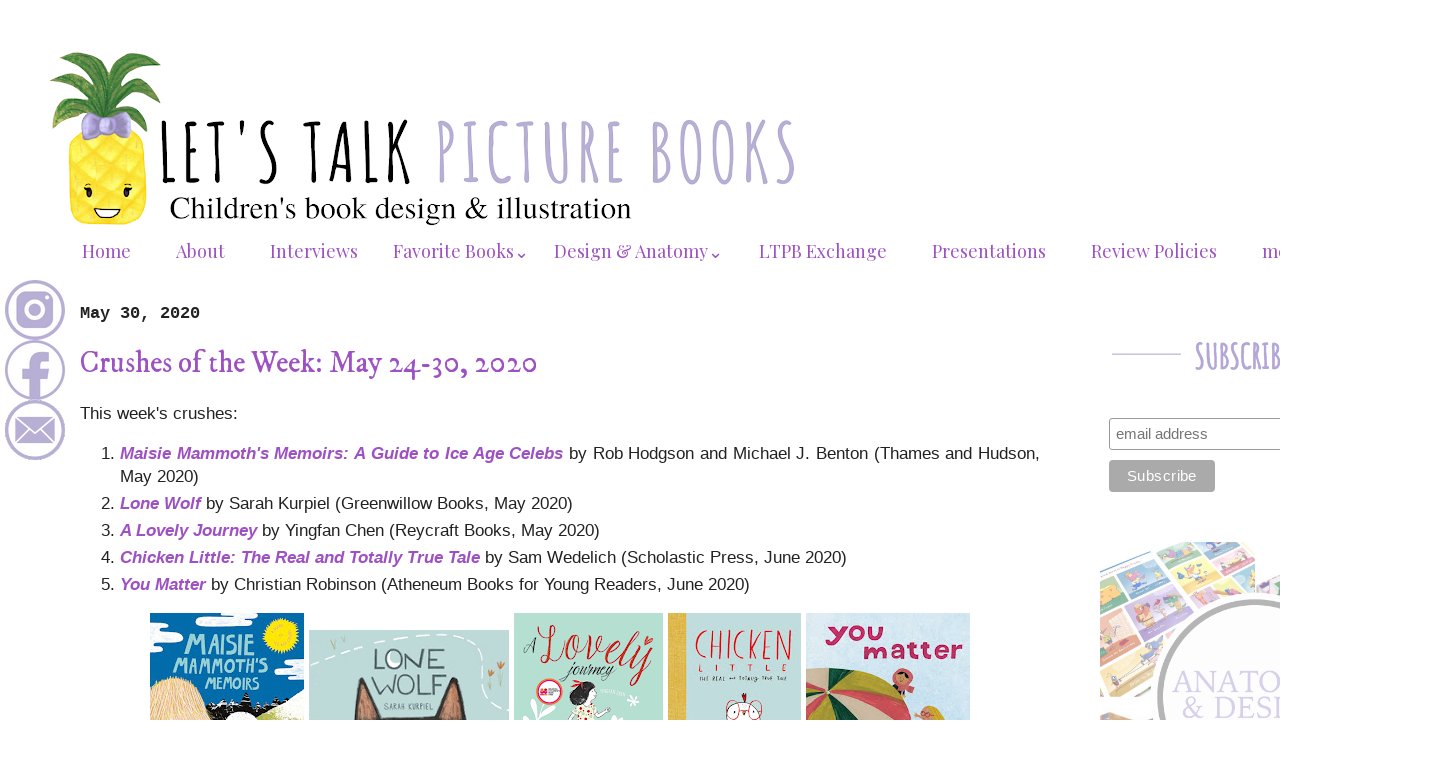

--- FILE ---
content_type: text/html; charset=UTF-8
request_url: https://www.letstalkpicturebooks.com/2020/05/?m=0
body_size: 29257
content:
<!DOCTYPE html>
<html class='v2' dir='ltr' xmlns='http://www.w3.org/1999/xhtml' xmlns:b='http://www.google.com/2005/gml/b' xmlns:data='http://www.google.com/2005/gml/data' xmlns:expr='http://www.google.com/2005/gml/expr'>
<head>
<link href='https://www.blogger.com/static/v1/widgets/335934321-css_bundle_v2.css' rel='stylesheet' type='text/css'/>
<link href='https://fonts.googleapis.com/css?family=Oswald:400,700' rel='stylesheet' type='text/css'/>
<meta content='width=1100' name='viewport'/>
<meta content='text/html; charset=UTF-8' http-equiv='Content-Type'/>
<meta content='blogger' name='generator'/>
<link href='https://www.letstalkpicturebooks.com/favicon.ico' rel='icon' type='image/x-icon'/>
<link href='http://www.letstalkpicturebooks.com/2020/05/' rel='canonical'/>
<link rel="alternate" type="application/atom+xml" title="Let&#39;s Talk Picture Books - Atom" href="https://www.letstalkpicturebooks.com/feeds/posts/default" />
<link rel="alternate" type="application/rss+xml" title="Let&#39;s Talk Picture Books - RSS" href="https://www.letstalkpicturebooks.com/feeds/posts/default?alt=rss" />
<link rel="service.post" type="application/atom+xml" title="Let&#39;s Talk Picture Books - Atom" href="https://www.blogger.com/feeds/5397557601862805747/posts/default" />
<!--Can't find substitution for tag [blog.ieCssRetrofitLinks]-->
<meta content='Children&#39;s picture book and comic reviews, illustrator interviews, book exchanges, and more from a design and illustration perspective.' name='description'/>
<meta content='http://www.letstalkpicturebooks.com/2020/05/' property='og:url'/>
<meta content='Let&#39;s Talk Picture Books' property='og:title'/>
<meta content='Children&#39;s picture book and comic reviews, illustrator interviews, book exchanges, and more from a design and illustration perspective.' property='og:description'/>
<title>Let's Talk Picture Books: May 2020</title>
<meta content='Review,Reviews,Children&#39;s,Children,Picturebooks,Kids,Illustration,Design,Illustrations,Art,Books,Picture,Pictures' name='keywords'/>
<style type='text/css'>@font-face{font-family:'Gruppo';font-style:normal;font-weight:400;font-display:swap;src:url(//fonts.gstatic.com/s/gruppo/v23/WwkfxPmzE06v_ZW1UHrBGoIAUOo5.woff2)format('woff2');unicode-range:U+0100-02BA,U+02BD-02C5,U+02C7-02CC,U+02CE-02D7,U+02DD-02FF,U+0304,U+0308,U+0329,U+1D00-1DBF,U+1E00-1E9F,U+1EF2-1EFF,U+2020,U+20A0-20AB,U+20AD-20C0,U+2113,U+2C60-2C7F,U+A720-A7FF;}@font-face{font-family:'Gruppo';font-style:normal;font-weight:400;font-display:swap;src:url(//fonts.gstatic.com/s/gruppo/v23/WwkfxPmzE06v_ZW1XnrBGoIAUA.woff2)format('woff2');unicode-range:U+0000-00FF,U+0131,U+0152-0153,U+02BB-02BC,U+02C6,U+02DA,U+02DC,U+0304,U+0308,U+0329,U+2000-206F,U+20AC,U+2122,U+2191,U+2193,U+2212,U+2215,U+FEFF,U+FFFD;}@font-face{font-family:'IM Fell DW Pica';font-style:normal;font-weight:400;font-display:swap;src:url(//fonts.gstatic.com/s/imfelldwpica/v16/2sDGZGRQotv9nbn2qSl0TxXVYNwNYwnVnCwsMA.woff2)format('woff2');unicode-range:U+0000-00FF,U+0131,U+0152-0153,U+02BB-02BC,U+02C6,U+02DA,U+02DC,U+0304,U+0308,U+0329,U+2000-206F,U+20AC,U+2122,U+2191,U+2193,U+2212,U+2215,U+FEFF,U+FFFD;}@font-face{font-family:'Playfair Display';font-style:normal;font-weight:400;font-display:swap;src:url(//fonts.gstatic.com/s/playfairdisplay/v40/nuFvD-vYSZviVYUb_rj3ij__anPXJzDwcbmjWBN2PKdFvXDTbtPK-F2qC0usEw.woff2)format('woff2');unicode-range:U+0301,U+0400-045F,U+0490-0491,U+04B0-04B1,U+2116;}@font-face{font-family:'Playfair Display';font-style:normal;font-weight:400;font-display:swap;src:url(//fonts.gstatic.com/s/playfairdisplay/v40/nuFvD-vYSZviVYUb_rj3ij__anPXJzDwcbmjWBN2PKdFvXDYbtPK-F2qC0usEw.woff2)format('woff2');unicode-range:U+0102-0103,U+0110-0111,U+0128-0129,U+0168-0169,U+01A0-01A1,U+01AF-01B0,U+0300-0301,U+0303-0304,U+0308-0309,U+0323,U+0329,U+1EA0-1EF9,U+20AB;}@font-face{font-family:'Playfair Display';font-style:normal;font-weight:400;font-display:swap;src:url(//fonts.gstatic.com/s/playfairdisplay/v40/nuFvD-vYSZviVYUb_rj3ij__anPXJzDwcbmjWBN2PKdFvXDZbtPK-F2qC0usEw.woff2)format('woff2');unicode-range:U+0100-02BA,U+02BD-02C5,U+02C7-02CC,U+02CE-02D7,U+02DD-02FF,U+0304,U+0308,U+0329,U+1D00-1DBF,U+1E00-1E9F,U+1EF2-1EFF,U+2020,U+20A0-20AB,U+20AD-20C0,U+2113,U+2C60-2C7F,U+A720-A7FF;}@font-face{font-family:'Playfair Display';font-style:normal;font-weight:400;font-display:swap;src:url(//fonts.gstatic.com/s/playfairdisplay/v40/nuFvD-vYSZviVYUb_rj3ij__anPXJzDwcbmjWBN2PKdFvXDXbtPK-F2qC0s.woff2)format('woff2');unicode-range:U+0000-00FF,U+0131,U+0152-0153,U+02BB-02BC,U+02C6,U+02DA,U+02DC,U+0304,U+0308,U+0329,U+2000-206F,U+20AC,U+2122,U+2191,U+2193,U+2212,U+2215,U+FEFF,U+FFFD;}</style>
<style id='page-skin-1' type='text/css'><!--
/*
-----------------------------------------------
Blogger Template Style
Name:     Simple
Designer: Josh Peterson
URL:      www.noaesthetic.com
----------------------------------------------- */
/* Variable definitions
====================
<Variable name="keycolor" description="Main Color" type="color" default="#66bbdd"/>
<Group description="Page Text" selector="body">
<Variable name="body.font" description="Font" type="font"
default="normal normal 12px Arial, Tahoma, Helvetica, FreeSans, sans-serif"/>
<Variable name="body.text.color" description="Text Color" type="color" default="#222222"/>
</Group>
<Group description="Backgrounds" selector=".body-fauxcolumns-outer">
<Variable name="body.background.color" description="Outer Background" type="color" default="#66bbdd"/>
<Variable name="content.background.color" description="Main Background" type="color" default="#ffffff"/>
<Variable name="header.background.color" description="Header Background" type="color" default="transparent"/>
</Group>
<Group description="Links" selector=".main-outer">
<Variable name="link.color" description="Link Color" type="color" default="#2288bb"/>
<Variable name="link.visited.color" description="Visited Color" type="color" default="#888888"/>
<Variable name="link.hover.color" description="Hover Color" type="color" default="#33aaff"/>
</Group>
<Group description="Blog Title" selector=".header h1">
<Variable name="header.font" description="Font" type="font"
default="normal normal 60px Arial, Tahoma, Helvetica, FreeSans, sans-serif"/>
<Variable name="header.text.color" description="Title Color" type="color" default="#3399bb" />
</Group>
<Group description="Blog Description" selector=".header .description">
<Variable name="description.text.color" description="Description Color" type="color"
default="#777777" />
</Group>
<Group description="Tabs Text" selector=".tabs-inner .widget li a">
<Variable name="tabs.font" description="Font" type="font"
default="normal normal 14px Arial, Tahoma, Helvetica, FreeSans, sans-serif"/>
<Variable name="tabs.text.color" description="Text Color" type="color" default="#999999"/>
<Variable name="tabs.selected.text.color" description="Selected Color" type="color" default="#000000"/>
</Group>
<Group description="Tabs Background" selector=".tabs-outer .PageList">
<Variable name="tabs.background.color" description="Background Color" type="color" default="#f5f5f5"/>
<Variable name="tabs.selected.background.color" description="Selected Color" type="color" default="#eeeeee"/>
</Group>
<Group description="Post Title" selector="h3.post-title, .comments h4">
<Variable name="post.title.font" description="Font" type="font"
default="normal normal 22px Arial, Tahoma, Helvetica, FreeSans, sans-serif"/>
</Group>
<Group description="Date Header" selector=".date-header">
<Variable name="date.header.color" description="Text Color" type="color"
default="#222222"/>
<Variable name="date.header.background.color" description="Background Color" type="color"
default="transparent"/>
<Variable name="date.header.font" description="Text Font" type="font"
default="normal bold 11px Arial, Tahoma, Helvetica, FreeSans, sans-serif"/>
<Variable name="date.header.padding" description="Date Header Padding" type="string" default="inherit"/>
<Variable name="date.header.letterspacing" description="Date Header Letter Spacing" type="string" default="inherit"/>
<Variable name="date.header.margin" description="Date Header Margin" type="string" default="inherit"/>
</Group>
<Group description="Post Footer" selector=".post-footer">
<Variable name="post.footer.text.color" description="Text Color" type="color" default="#666666"/>
<Variable name="post.footer.background.color" description="Background Color" type="color"
default="#f9f9f9"/>
<Variable name="post.footer.border.color" description="Shadow Color" type="color" default="#eeeeee"/>
</Group>
<Group description="Gadgets" selector="h2">
<Variable name="widget.title.font" description="Title Font" type="font"
default="normal bold 11px Arial, Tahoma, Helvetica, FreeSans, sans-serif"/>
<Variable name="widget.title.text.color" description="Title Color" type="color" default="#000000"/>
<Variable name="widget.alternate.text.color" description="Alternate Color" type="color" default="#999999"/>
</Group>
<Group description="Images" selector=".main-inner">
<Variable name="image.background.color" description="Background Color" type="color" default="#ffffff"/>
<Variable name="image.border.color" description="Border Color" type="color" default="#eeeeee"/>
<Variable name="image.text.color" description="Caption Text Color" type="color" default="#222222"/>
</Group>
<Group description="Accents" selector=".content-inner">
<Variable name="body.rule.color" description="Separator Line Color" type="color" default="#eeeeee"/>
<Variable name="tabs.border.color" description="Tabs Border Color" type="color" default="rgba(0, 0, 0, 0)"/>
</Group>
<Variable name="body.background" description="Body Background" type="background"
color="#ffffff" default="$(color) none repeat scroll top left"/>
<Variable name="body.background.override" description="Body Background Override" type="string" default=""/>
<Variable name="body.background.gradient.cap" description="Body Gradient Cap" type="url"
default="url(https://www.blogblog.com/1kt/simple/gradients_light.png)"/>
<Variable name="body.background.gradient.tile" description="Body Gradient Tile" type="url"
default="url(https://www.blogblog.com/1kt/simple/body_gradient_tile_light.png)"/>
<Variable name="content.background.color.selector" description="Content Background Color Selector" type="string" default=".content-inner"/>
<Variable name="content.padding" description="Content Padding" type="length" default="10px" min="0" max="100px"/>
<Variable name="content.padding.horizontal" description="Content Horizontal Padding" type="length" default="10px" min="0" max="100px"/>
<Variable name="content.shadow.spread" description="Content Shadow Spread" type="length" default="40px" min="0" max="100px"/>
<Variable name="content.shadow.spread.webkit" description="Content Shadow Spread (WebKit)" type="length" default="5px" min="0" max="100px"/>
<Variable name="content.shadow.spread.ie" description="Content Shadow Spread (IE)" type="length" default="10px" min="0" max="100px"/>
<Variable name="main.border.width" description="Main Border Width" type="length" default="0" min="0" max="10px"/>
<Variable name="header.background.gradient" description="Header Gradient" type="url" default="none"/>
<Variable name="header.shadow.offset.left" description="Header Shadow Offset Left" type="length" default="-1px" min="-50px" max="50px"/>
<Variable name="header.shadow.offset.top" description="Header Shadow Offset Top" type="length" default="-1px" min="-50px" max="50px"/>
<Variable name="header.shadow.spread" description="Header Shadow Spread" type="length" default="1px" min="0" max="100px"/>
<Variable name="header.padding" description="Header Padding" type="length" default="30px" min="0" max="100px"/>
<Variable name="header.border.size" description="Header Border Size" type="length" default="1px" min="0" max="10px"/>
<Variable name="header.bottom.border.size" description="Header Bottom Border Size" type="length" default="0" min="0" max="10px"/>
<Variable name="header.border.horizontalsize" description="Header Horizontal Border Size" type="length" default="0" min="0" max="10px"/>
<Variable name="description.text.size" description="Description Text Size" type="string" default="140%"/>
<Variable name="tabs.margin.top" description="Tabs Margin Top" type="length" default="0" min="0" max="100px"/>
<Variable name="tabs.margin.side" description="Tabs Side Margin" type="length" default="30px" min="0" max="100px"/>
<Variable name="tabs.background.gradient" description="Tabs Background Gradient" type="url"
default="url(https://www.blogblog.com/1kt/simple/gradients_light.png)"/>
<Variable name="tabs.border.width" description="Tabs Border Width" type="length" default="1px" min="0" max="10px"/>
<Variable name="tabs.bevel.border.width" description="Tabs Bevel Border Width" type="length" default="1px" min="0" max="10px"/>
<Variable name="post.margin.bottom" description="Post Bottom Margin" type="length" default="25px" min="0" max="100px"/>
<Variable name="image.border.small.size" description="Image Border Small Size" type="length" default="2px" min="0" max="10px"/>
<Variable name="image.border.large.size" description="Image Border Large Size" type="length" default="5px" min="0" max="10px"/>
<Variable name="page.width.selector" description="Page Width Selector" type="string" default=".region-inner"/>
<Variable name="page.width" description="Page Width" type="string" default="auto"/>
<Variable name="main.section.margin" description="Main Section Margin" type="length" default="15px" min="0" max="100px"/>
<Variable name="main.padding" description="Main Padding" type="length" default="15px" min="0" max="100px"/>
<Variable name="main.padding.top" description="Main Padding Top" type="length" default="30px" min="0" max="100px"/>
<Variable name="main.padding.bottom" description="Main Padding Bottom" type="length" default="30px" min="0" max="100px"/>
<Variable name="paging.background"
color="#ffffff"
description="Background of blog paging area" type="background"
default="transparent none no-repeat scroll top center"/>
<Variable name="footer.bevel" description="Bevel border length of footer" type="length" default="0" min="0" max="10px"/>
<Variable name="mobile.background.overlay" description="Mobile Background Overlay" type="string"
default="transparent none repeat scroll top left"/>
<Variable name="mobile.background.size" description="Mobile Background Size" type="string" default="auto"/>
<Variable name="mobile.button.color" description="Mobile Button Color" type="color" default="#ffffff" />
<Variable name="startSide" description="Side where text starts in blog language" type="automatic" default="left"/>
<Variable name="endSide" description="Side where text ends in blog language" type="automatic" default="right"/>
*/
/* Content
----------------------------------------------- */
#Attribution1 {display: none;}
body {
font: normal normal 15px Playfair Display;
color: #222222;
background: #ffffff none repeat scroll top left;
padding: 0 40px 40px 40px;
}
html body .region-inner {
min-width: 0;
max-width: 100%;
width: auto;
}
h2 {
font-size: 22px;
}
a:link {
text-decoration:none;
color: #9e51c3;
}
a:visited {
text-decoration:none;
color: #b496df;
}
a:hover {
text-decoration:underline;
color: #b496df;
}
.body-fauxcolumn-outer .fauxcolumn-inner {
background: transparent none repeat scroll top left;
_background-image: none;
}
.body-fauxcolumn-outer .cap-top {
position: absolute;
z-index: 1;
height: 400px;
width: 100%;
}
.body-fauxcolumn-outer .cap-top .cap-left {
width: 100%;
background: transparent none repeat-x scroll top left;
_background-image: none;
}
.content-outer {
/* remove shadows by xomisse */
-moz-box-shadow: none;
-goog-ms-box-shadow: none;
-webkit-box-shadow: none;
box-shadow: none;
}
.content-inner {
padding: 10px 10px;
}
.content-inner {
background-color: #ffffff;
}
/* Header
----------------------------------------------- */
.header-outer {
background: #ffffff url(https://www.blogblog.com/1kt/simple/gradients_light.png) repeat-x scroll 0 -400px;
_background-image: none;
}
.Header h1 {
font: normal normal 60px Arial, Tahoma, Helvetica, FreeSans, sans-serif;
color: #ffffff;
text-shadow: 1px 2px 3px rgba(0, 0, 0, .2);
}
.Header h1 a {
color: #ffffff;
}
.Header .description {
font-size: 140%;
color: #a87bc3;
}
.header-inner .Header .titlewrapper {
padding: 22px 30px;
}
.header-inner .Header .descriptionwrapper {
padding: 0 30px;
}
/* Tabs
----------------------------------------------- */
.tabs-inner .section:first-child {
border-top: 0 solid rgba(0, 0, 0, 0);
}
.tabs-inner .section:first-child ul {
margin-top: -0;
border-top: 0 solid rgba(0, 0, 0, 0);
border-left: 0 solid rgba(0, 0, 0, 0);
border-right: 0 solid rgba(0, 0, 0, 0);
}
.tabs-inner .widget ul {
background: #dba0ff url(https://www.blogblog.com/1kt/simple/gradients_light.png) repeat-x scroll 0 -800px;
_background-image: none;
border-bottom: 1px solid rgba(0, 0, 0, 0);
margin-top: 0;
margin-left: -30px;
margin-right: -30px;
}
.tabs-inner .widget li a {
display: inline-block;
padding: .6em 1.2em;
font: normal normal 18px Playfair Display;
color: #9e51c3;
border-left: 1px solid #ffffff;
border-right: 1px solid rgba(0, 0, 0, 0);
}
.tabs-inner .widget li:first-child a {
border-left: none;
}
.tabs-inner .widget li.selected a, .tabs-inner .widget li a:hover {
color: #9e51c3;
background-color: rgba(0, 0, 0, 0);
text-decoration: none;
}
/* Columns
----------------------------------------------- */
.main-outer {
border-top: 0 solid rgba(0, 0, 0, 0);
}
.fauxcolumn-left-outer .fauxcolumn-inner {
border-right: 1px solid rgba(0, 0, 0, 0);
}
.fauxcolumn-right-outer .fauxcolumn-inner {
border-left: 1px solid rgba(0, 0, 0, 0);
}
/* Headings
----------------------------------------------- */
div.widget > h2,
div.widget h2.title {
margin: 0 0 1em 0;
font: normal bold 17px Gruppo;
color: #000000;
}
/* Widgets
----------------------------------------------- */
.widget .zippy {
color: #cfc4eb;
text-shadow: 2px 2px 1px rgba(0, 0, 0, .1);
}
.widget .popular-posts ul {
list-style: none;
}
/* Posts
----------------------------------------------- */
h2.date-header {
font: normal bold 17px 'Courier New', Courier, FreeMono, monospace;
}
.date-header span {
background-color: rgba(105, 105, 105, 0);
color: #222222;
padding: inherit;
letter-spacing: inherit;
margin: inherit;
}
.main-inner {
padding-top: 30px;
padding-bottom: 30px;
}
.main-inner .column-center-inner {
padding: 0 15px;
}
.main-inner .column-center-inner .section {
margin: 0 15px;
}
.post {
margin: 0 0 25px 0;
}
h3.post-title, .comments h4 {
font: normal normal 30px IM Fell DW Pica;
margin: .75em 0 0;
}
.post-body {
font-size: 110%;
line-height: 1.4;
position: relative;
}
.post-body img, .post-body .tr-caption-container, .Profile img, .Image img,
.BlogList .item-thumbnail img {
padding: 2px;
background: rgba(0, 0, 0, 0);
border: 1px solid rgba(0, 0, 0, 0);
-moz-box-shadow: 1px 1px 5px rgba(0, 0, 0, .1);
-webkit-box-shadow: 1px 1px 5px rgba(0, 0, 0, .1);
box-shadow: 1px 1px 5px rgba(0, 0, 0, .1);
}
.post-body img, .post-body .tr-caption-container {
padding: 5px;
}
.post-body .tr-caption-container {
color: #222222;
}
.post-body .tr-caption-container img {
padding: 0;
background: transparent;
border: none;
-moz-box-shadow: 0 0 0 rgba(0, 0, 0, .1);
-webkit-box-shadow: 0 0 0 rgba(0, 0, 0, .1);
box-shadow: 0 0 0 rgba(0, 0, 0, .1);
}
.post-header {
margin: 0 0 1.5em;
line-height: 1.6;
font-size: 90%;
}
.post-footer {
margin: 20px -2px 0;
padding: 5px 10px;
color: #838383;
background-color: rgba(0, 0, 0, 0);
border-bottom: 1px solid rgba(0, 0, 0, 0);
line-height: 1.6;
font-size: 90%;
}
#comments .comment-author {
padding-top: 1.5em;
border-top: 1px solid rgba(0, 0, 0, 0);
background-position: 0 1.5em;
}
#comments .comment-author:first-child {
padding-top: 0;
border-top: none;
}
.avatar-image-container {
margin: .2em 0 0;
}
#comments .avatar-image-container img {
border: 1px solid rgba(0, 0, 0, 0);
}
/* Comments
----------------------------------------------- */
.comments .comments-content .icon.blog-author {
background-repeat: no-repeat;
background-image: url([data-uri]);
}
.comments .comments-content .loadmore a {
border-top: 1px solid #cfc4eb;
border-bottom: 1px solid #cfc4eb;
}
.comments .comment-thread.inline-thread {
background-color: rgba(0, 0, 0, 0);
}
.comments .continue {
border-top: 2px solid #cfc4eb;
}
/* Accents
---------------------------------------------- */
.section-columns td.columns-cell {
border-left: 1px solid rgba(0, 0, 0, 0);
}
.blog-pager {
background: transparent none no-repeat scroll top center;
}
.blog-pager-older-link, .home-link,
.blog-pager-newer-link {
background-color: #ffffff;
padding: 5px;
}
.footer-outer {
border-top: 0 dashed #bbbbbb;
}
/* Mobile
----------------------------------------------- */
body.mobile  {
background-size: auto;
}
.mobile .body-fauxcolumn-outer {
background: transparent none repeat scroll top left;
}
.mobile .body-fauxcolumn-outer .cap-top {
background-size: 100% auto;
}
.mobile .content-outer {
-webkit-box-shadow: 0 0 3px rgba(0, 0, 0, .15);
box-shadow: 0 0 3px rgba(0, 0, 0, .15);
}
.mobile .tabs-inner .widget ul {
margin-left: 0;
margin-right: 0;
}
.mobile .post {
margin: 0;
}
.mobile .main-inner .column-center-inner .section {
margin: 0;
}
.mobile .date-header span {
padding: 0.1em 10px;
margin: 0 -10px;
}
.mobile h3.post-title {
margin: 0;
}
.mobile .blog-pager {
background: transparent none no-repeat scroll top center;
}
.mobile .footer-outer {
border-top: none;
}
.mobile .main-inner, .mobile .footer-inner {
background-color: #ffffff;
}
.mobile-index-contents {
color: #222222;
}
.mobile-link-button {
background-color: #9e51c3;
}
.mobile-link-button a:link, .mobile-link-button a:visited {
color: #ffffff;
}
.mobile .tabs-inner .section:first-child {
border-top: none;
}
.mobile .tabs-inner .PageList .widget-content {
background-color: rgba(0, 0, 0, 0);
color: #9e51c3;
border-top: 1px solid rgba(0, 0, 0, 0);
border-bottom: 1px solid rgba(0, 0, 0, 0);
}
.mobile .tabs-inner .PageList .widget-content .pagelist-arrow {
border-left: 1px solid rgba(0, 0, 0, 0);
}
.post-body img, .post-body .tr-caption-container, .Profile img, .Image img,
.BlogList .item-thumbnail img {
padding: 0 !important;
border: none !important;
background: none !important;
-moz-box-shadow: 0px 0px 0px transparent !important;
-webkit-box-shadow: 0px 0px 0px transparent !important;
box-shadow: 0px 0px 0px transparent !important;
}.mobile-index-title {
color:#a87bc3!important;
}/* DROPDOWN MENU BY icanbuildablog.com */
.tabs-inner .widget ul#icbabdrop {
text-align: left;
margin-left: -30px;
margin-right: -30px;
padding: 15px 4px 17px 0;
list-style: none;
border:none;
display: inline;
}
.tabs-inner .widget ul#icbabdrop li {
font: normal normal 7px playfair display;
color: #9e51c3;
position: relative;
display: inline-block;
background: #fff; /* background colour of the main menu */
cursor: pointer;
-webkit-transition: all 0.2s;
-moz-transition: all 0.2s;
-ms-transition: all 0.2s;
-o-transition: all 0.2s;
transition: all 0.2s;
}
.tabs-inner .widget ul#icbabdrop li > div {
margin: 8px 1em 0;
}
.tabs-inner .widget ul#icbabdrop li a {
}
.tabs-inner .widget ul#icbabdrop li:hover a {
background: transparent;
}
.tabs-inner .widget ul#icbabdrop li ul {
background: #fff;
z-index:1000;
border:none;
padding: 1;
position: absolute;
top: 35px;
left: 30px;
float:none;
width: 150px;
-webkit-box-shadow: none;
-moz-box-shadow: none;
box-shadow: none;
display: none;
opacity: 0;
visibility: hidden;
-webkit-transiton: opacity 0.2s;
-moz-transition: opacity 0.2s;
-ms-transition: opacity 0.2s;
-o-transition: opacity 0.2s;
-transition: opacity 0.2s;
border: 1px solid #a87bc3;
}
}
.tabs-inner .widget ul#icbabdrop li ul li {
display: block;
}
ul#icbabdrop li ul li a{
}
.tabs-inner .widget ul#icbabdrop li ul li:hover {
background-color: #f7f7f7;
}
.tabs-inner .widget ul#icbabdrop li ul li:hover a {
color: #a87bc3;
}
.tabs-inner .widget ul#icbabdrop li:hover ul {
display: block;
opacity: 1;
visibility: visible;
}
.tabs-inner .widget ul#icbabdrop li div {
padding: .6em .7em;
}
.tabs-inner .widget ul#icbabdrop a:link {
text-decoration: none;
}
table {
width: 50%;
margin-left: auto;
margin-right: auto;
}
.PopularPosts ul li a {font: 19px playfair display; color: black;}
.PopularPosts .item-thumbnail {margin: 0 10px 0 0;}
.PopularPosts .item-title {padding-top:20px;}
.PopularPosts .item-thumbnail img
{background:#fff;
height:100; width:100px;
border:8px solid #fff;
padding:0px;
-moz-border-radius: 100px;
-webkit-border-radius: 100px;
border-radius: 100px;
-moz-box-shadow: 1px 1px 5px rgba(0, 0, 0, .1);
-webkit-box-shadow: 1px 1px 5px rgba(0, 0, 0, .1);
box-shadow: 1px 1px 5px rgba(0, 0, 0, 0);}
--></style>
<style id='template-skin-1' type='text/css'><!--
body {
min-width: 1410px;
}
.content-outer, .content-fauxcolumn-outer, .region-inner {
min-width: 1410px;
max-width: 1410px;
_width: 1410px;
}
.main-inner .columns {
padding-left: 0px;
padding-right: 370px;
}
.main-inner .fauxcolumn-center-outer {
left: 0px;
right: 370px;
/* IE6 does not respect left and right together */
_width: expression(this.parentNode.offsetWidth -
parseInt("0px") -
parseInt("370px") + 'px');
}
.main-inner .fauxcolumn-left-outer {
width: 0px;
}
.main-inner .fauxcolumn-right-outer {
width: 370px;
}
.main-inner .column-left-outer {
width: 0px;
right: 100%;
margin-left: -0px;
}
.main-inner .column-right-outer {
width: 370px;
margin-right: -370px;
}
#layout {
min-width: 0;
}
#layout .content-outer {
min-width: 0;
width: 800px;
}
#layout .region-inner {
min-width: 0;
width: auto;
}
body#layout div.add_widget {
padding: 8px;
}
body#layout div.add_widget a {
margin-left: 32px;
}
--></style>
<!-- Google tag (gtag.js) -->
<script async='true' src='https://www.googletagmanager.com/gtag/js?id=G-EN941P6Y26'></script>
<script>
        window.dataLayer = window.dataLayer || [];
        function gtag(){dataLayer.push(arguments);}
        gtag('js', new Date());
        gtag('config', 'G-EN941P6Y26');
      </script>
<script src="//ajax.googleapis.com/ajax/libs/jquery/1/jquery.min.js" type="text/javascript"></script>
<script type='text/javascript'>
$(document).ready(function() { 
  $("a[href^='http://']").each( 
    function(){ 
     if(this.href.indexOf(location.hostname) == -1) { 
        $(this).attr('target', '_blank'); 
      } 
    } 
  );
$("a[href^='https://']").each( 
function(){ 
if(this.href.indexOf(location.hostname) == -1) { 
$(this).attr('target', '_blank'); 
} 
} 
);
  
});
</script>
<link href='https://www.blogger.com/dyn-css/authorization.css?targetBlogID=5397557601862805747&amp;zx=992d47c5-e7c2-427d-b7bf-7eeb2b3d1c13' media='none' onload='if(media!=&#39;all&#39;)media=&#39;all&#39;' rel='stylesheet'/><noscript><link href='https://www.blogger.com/dyn-css/authorization.css?targetBlogID=5397557601862805747&amp;zx=992d47c5-e7c2-427d-b7bf-7eeb2b3d1c13' rel='stylesheet'/></noscript>
<meta name='google-adsense-platform-account' content='ca-host-pub-1556223355139109'/>
<meta name='google-adsense-platform-domain' content='blogspot.com'/>

<!-- data-ad-client=ca-pub-1764704919812242 -->

</head>
<body class='loading'>
<div class='navbar no-items section' id='navbar' name='Navbar'>
</div>
<div class='body-fauxcolumns'>
<div class='fauxcolumn-outer body-fauxcolumn-outer'>
<div class='cap-top'>
<div class='cap-left'></div>
<div class='cap-right'></div>
</div>
<div class='fauxborder-left'>
<div class='fauxborder-right'></div>
<div class='fauxcolumn-inner'>
</div>
</div>
<div class='cap-bottom'>
<div class='cap-left'></div>
<div class='cap-right'></div>
</div>
</div>
</div>
<div class='content'>
<div class='content-fauxcolumns'>
<div class='fauxcolumn-outer content-fauxcolumn-outer'>
<div class='cap-top'>
<div class='cap-left'></div>
<div class='cap-right'></div>
</div>
<div class='fauxborder-left'>
<div class='fauxborder-right'></div>
<div class='fauxcolumn-inner'>
</div>
</div>
<div class='cap-bottom'>
<div class='cap-left'></div>
<div class='cap-right'></div>
</div>
</div>
</div>
<div class='content-outer'>
<div class='content-cap-top cap-top'>
<div class='cap-left'></div>
<div class='cap-right'></div>
</div>
<div class='fauxborder-left content-fauxborder-left'>
<div class='fauxborder-right content-fauxborder-right'></div>
<div class='content-inner'>
<header>
<div class='header-outer'>
<div class='header-cap-top cap-top'>
<div class='cap-left'></div>
<div class='cap-right'></div>
</div>
<div class='fauxborder-left header-fauxborder-left'>
<div class='fauxborder-right header-fauxborder-right'></div>
<div class='region-inner header-inner'>
<div class='header section' id='header' name='Header'><div class='widget Header' data-version='1' id='Header1'>
<div id='header-inner'>
<a href='https://www.letstalkpicturebooks.com/?m=0' style='display: block'>
<img alt='Let&#39;s Talk Picture Books' height='188px; ' id='Header1_headerimg' src='https://blogger.googleusercontent.com/img/a/AVvXsEi1HEZO7tNGEFy83n11gQQoKimUKs8m-O77M_HXFCeiEZ7qUqvf9A4jqa7gbUzplEFTyD5kdagaij377ojrfnvaDUJjrAGPP54_P-COMuV-CeCiEGfsP1ZAdIeP7IdOGvomCpn1BM0Tr7TCupUU_5dcdszgFDKGVdM-haDrBREU1Uk7rn9ZY1L5C4OTp7o=s752' style='display: block' width='752px; '/>
</a>
</div>
</div></div>
</div>
</div>
<div class='header-cap-bottom cap-bottom'>
<div class='cap-left'></div>
<div class='cap-right'></div>
</div>
</div>
</header>
<div class='tabs-outer'>
<div class='tabs-cap-top cap-top'>
<div class='cap-left'></div>
<div class='cap-right'></div>
</div>
<div class='fauxborder-left tabs-fauxborder-left'>
<div class='fauxborder-right tabs-fauxborder-right'></div>
<div class='region-inner tabs-inner'>
<div class='tabs section' id='crosscol' name='Cross-Column'><div class='widget HTML' data-version='1' id='HTML2'>
<h2 class='title'>Desktop Tabs</h2>
<div class='widget-content'>
<div style="margin-left: -20px;">
<ul id="icbabdrop">

 <li><a href="http://www.letstalkpicturebooks.com/">Home</a></li>

<li><a href="http://www.letstalkpicturebooks.com/p/meet-mel.html">About</a></li>

<li><a href="http://www.letstalkpicturebooks.com/p/lets-talk-illustrators.html">Interviews</a></li>

<li>
    <font size="+1"><div>Favorite Books&#8964;</div></font>
    <ul>

<li><a href="https://www.letstalkpicturebooks.com/2024/05/favorite-accessory-dependent-books.html">Accessory-Dependent Books</a></li>

   <li><a href="http://www.letstalkpicturebooks.com/2020/09/favorite-board-books.html">Board Books</a></li>

<li><a href="https://www.letstalkpicturebooks.com/2022/02/favorite-carousel-books.html">Carousel Books</a></li>

<li><a href="https://www.letstalkpicturebooks.com/2025/02/dual-functioning-books.html">Dual-Functioning Books</a></li>

<li><a href="http://www.letstalkpicturebooks.com/p/fairy-tales-lp.html">Fairy Tales</a></li>

<li><a href="https://www.letstalkpicturebooks.com/p/gns-desktop-lp.html">Graphic Novels</a></li>

<li><a href="https://www.letstalkpicturebooks.com/2022/08/favorite-laser-cut-books.html">Laser Cut Books</a></li>

<li><a href="http://www.letstalkpicturebooks.com/2019/12/favorite-leporellos.html">Leporellos</a></li>

<li><a href="http://www.letstalkpicturebooks.com/2021/03/favorite-pop-up-books.html">Pop-Up Books</a></li>

<li><a href="http://www.letstalkpicturebooks.com/p/best-of-year.html">Favorites of the Year</a></li>

</ul>


<li>
    <font size="+1"><div>Design & Anatomy&#8964;</div></font>
    <ul>


<li><a href="http://www.letstalkpicturebooks.com/p/glossary.html">Glossary</a></li>

<li><a href="https://www.letstalkpicturebooks.com/2023/01/recode-barcode.html">Barcode Design</a></li>

<li><a href="https://www.letstalkpicturebooks.com/p/favorite-undies.html">Casewraps aka "Undies"</a></li>

<li><a href="https://www.letstalkpicturebooks.com/2025/10/spine-design.html">Spine Designs</a></li>

</ul>

<li><a href="http://www.letstalkpicturebooks.com/p/ltpbexchange.html">LTPB Exchange</a></li>


<li><a href="https://www.letstalkpicturebooks.com/p/presentations.html">Presentations</a></li>


<li><a href="http://www.letstalkpicturebooks.com/p/review-policy.html">Review Policies</a></li>

<li><a href="http://www.melschuit.com">melschuit.com</a></li>

</li></li></ul></div>
</div>
<div class='clear'></div>
</div></div>
<div class='tabs section' id='crosscol-overflow' name='Cross-Column 2'>
</div>
</div>
</div>
<div class='tabs-cap-bottom cap-bottom'>
<div class='cap-left'></div>
<div class='cap-right'></div>
</div>
</div>
<div class='main-outer'>
<div class='main-cap-top cap-top'>
<div class='cap-left'></div>
<div class='cap-right'></div>
</div>
<div class='fauxborder-left main-fauxborder-left'>
<div class='fauxborder-right main-fauxborder-right'></div>
<div class='region-inner main-inner'>
<div class='columns fauxcolumns'>
<div class='fauxcolumn-outer fauxcolumn-center-outer'>
<div class='cap-top'>
<div class='cap-left'></div>
<div class='cap-right'></div>
</div>
<div class='fauxborder-left'>
<div class='fauxborder-right'></div>
<div class='fauxcolumn-inner'>
</div>
</div>
<div class='cap-bottom'>
<div class='cap-left'></div>
<div class='cap-right'></div>
</div>
</div>
<div class='fauxcolumn-outer fauxcolumn-left-outer'>
<div class='cap-top'>
<div class='cap-left'></div>
<div class='cap-right'></div>
</div>
<div class='fauxborder-left'>
<div class='fauxborder-right'></div>
<div class='fauxcolumn-inner'>
</div>
</div>
<div class='cap-bottom'>
<div class='cap-left'></div>
<div class='cap-right'></div>
</div>
</div>
<div class='fauxcolumn-outer fauxcolumn-right-outer'>
<div class='cap-top'>
<div class='cap-left'></div>
<div class='cap-right'></div>
</div>
<div class='fauxborder-left'>
<div class='fauxborder-right'></div>
<div class='fauxcolumn-inner'>
</div>
</div>
<div class='cap-bottom'>
<div class='cap-left'></div>
<div class='cap-right'></div>
</div>
</div>
<!-- corrects IE6 width calculation -->
<div class='columns-inner'>
<div class='column-center-outer'>
<div class='column-center-inner'>
<div class='main section' id='main' name='Main'><div class='widget Blog' data-version='1' id='Blog1'>
<div class='blog-posts hfeed'>

          <div class="date-outer">
        
<h2 class='date-header'><span>May 30, 2020</span></h2>

          <div class="date-posts">
        
<div class='post-outer'>
<div class='post hentry uncustomized-post-template' itemprop='blogPost' itemscope='itemscope' itemtype='http://schema.org/BlogPosting'>
<meta content='https://blogger.googleusercontent.com/img/b/R29vZ2xl/AVvXsEjjOeGuvZH2PzcgY9q3ALJNwnLllbwQNG717wBgwdmE03EuRWdESAl4HA4528uHG8IeE93gnvmk49ljeKRmBd7CxovkUcUtiNP6A1JNYaiJ_p7y5hUcCze3fYoyERkDzSaTOF9f7vyvKaA/w154-h200/9780500652060.jpg' itemprop='image_url'/>
<meta content='5397557601862805747' itemprop='blogId'/>
<meta content='5747071456858304287' itemprop='postId'/>
<a name='5747071456858304287'></a>
<h3 class='post-title entry-title' itemprop='name'>
<a href='https://www.letstalkpicturebooks.com/2020/05/crushes-of-week-may-24-30-2020.html?m=0'>Crushes of the Week: May 24-30, 2020</a>
</h3>
<div class='post-header'>
<div class='post-header-line-1'></div>
</div>
<div class='post-body entry-content' id='post-body-5747071456858304287' itemprop='articleBody'>
<div style="text-align: justify;"><div style="text-align: justify;">This week&#39;s crushes:</div><div style="text-align: justify;"><ol><li><b><i><a href="https://bookshop.org/a/1983/9780500652060" target="_blank">Maisie Mammoth&#39;s Memoirs: A Guide to Ice Age Celebs</a></i></b> by Rob Hodgson and Michael J. Benton&#160;(Thames and Hudson, May 2020)</li><li><b><i><a href="https://bookshop.org/a/1983/9780062943828" target="_blank">Lone Wolf</a></i></b> by&#160;Sarah Kurpiel (Greenwillow Books, May 2020)</li><li><b><i><a href="https://bookshop.org/a/1983/9781478868217" target="_blank">A Lovely Journey</a></i></b> by&#160;Yingfan Chen (Reycraft Books, May 2020)</li><li><b><i><a href="https://bookshop.org/a/1983/9781338359015" target="_blank">Chicken Little: The Real and Totally True Tale</a></i></b> by&#160;Sam Wedelich (Scholastic Press, June 2020)</li><li><b><i><a href="https://bookshop.org/a/1983/9781534421691" target="_blank">You Matter</a></i></b>&#160;by Christian Robinson (Atheneum Books for Young Readers, June 2020)</li></ol></div><div style="text-align: justify;"><div class="separator" style="clear: both; text-align: center;"><img border="0" data-original-height="1000" data-original-width="771" height="200" src="https://blogger.googleusercontent.com/img/b/R29vZ2xl/AVvXsEjjOeGuvZH2PzcgY9q3ALJNwnLllbwQNG717wBgwdmE03EuRWdESAl4HA4528uHG8IeE93gnvmk49ljeKRmBd7CxovkUcUtiNP6A1JNYaiJ_p7y5hUcCze3fYoyERkDzSaTOF9f7vyvKaA/w154-h200/9780500652060.jpg" width="154">&#160;<img border="0" data-original-height="187" data-original-width="227" height="165" src="https://blogger.googleusercontent.com/img/b/R29vZ2xl/AVvXsEj6IkKopuGqQXYtA7HqXCB7Ch6qa2pEPnXsJErD3McVpU_os-YPbnpMhUrNdNrc4v2gSBy6zifYqtM-hRzOE2_Q2b6Kl6NHToRxjSVtCd0mUEkHAv4CcaKJL0a-4GQidFipZ3xHmIB_7Ig/w200-h165/9780062943828.gif" width="200">&#160;<img border="0" data-original-height="496" data-original-width="369" height="200" src="https://blogger.googleusercontent.com/img/b/R29vZ2xl/AVvXsEj1BL8Bw-4JYr5EIamyC46xvfHdwzB-Ps-3T4lalB_FfOFrJ8I_ufvKiPzobIxQywGMWdFD3uwIFOV0wLz0XB-sdRWn5xcjwppQmuijQxUOJ7y-rLuprGHzVXsAOdS_Rh2_P089gpd_UyM/w149-h200/unnamed.png" width="149">&#160;<img border="0" data-original-height="1080" data-original-width="718" height="200" src="https://blogger.googleusercontent.com/img/b/R29vZ2xl/AVvXsEgdfNU2VxmGPmlf206YVkHutzQGRga1TNN_aAehWcfplmvzckDVkfD8PyQjLcPMUHCg2L_8PF2sZomj8ijSmQ7oLxTBfvczaaP6xshAscskY_5bspkl4XY_cFuywNSReJKAVVjlz8yreRA/w133-h200/images.jpeg" width="133">&#160;<img border="0" data-original-height="1000" data-original-width="818" height="200" src="https://blogger.googleusercontent.com/img/b/R29vZ2xl/AVvXsEhoiLNjIE033DHM-VjS-RHafRreshWvIHOox19iAshn9UJBmwIwiM57T6vY9LK5JBc3JNtMtbTtrFTqzzO2VqYHM__mlZRqNF7sXlcpYD1l3Q68NWFnZVDtu7t6EJpGU5H6LAkA77OBVhY/w164-h200/9781534421691.jpg" width="164"></div><div style="text-align: center;"><br></div></div></div>
<div style='clear: both;'></div>
</div>
<div class='jump-link'>
<a href='https://www.letstalkpicturebooks.com/2020/05/crushes-of-week-may-24-30-2020.html?m=0#more' title='Crushes of the Week: May 24-30, 2020'>Continue Reading...</a>
</div>
<div class='post-footer'>
<div class='post-footer-line post-footer-line-1'>
<span class='post-author vcard'>
</span>
<span class='post-timestamp'>
</span>
<span class='reaction-buttons'>
</span>
<span class='post-comment-link'>
<a class='comment-link' href='https://www.letstalkpicturebooks.com/2020/05/crushes-of-week-may-24-30-2020.html?m=0#comment-form' onclick=''>
No comments:
  </a>
</span>
<span class='post-backlinks post-comment-link'>
</span>
<span class='post-icons'>
</span>
<div class='post-share-buttons goog-inline-block'>
</div>
</div>
<div class='post-footer-line post-footer-line-2'>
<span class='post-labels'>
In this post we talk about
<a href='https://www.letstalkpicturebooks.com/search/label/-Crushes%20of%20the%20Week-?m=0' rel='tag'>-Crushes of the Week-</a>
</span>
</div>
<div class='post-footer-line post-footer-line-3'>
<span class='post-location'>
</span>
</div>
</div>
</div>
</div>

          </div></div>
        

          <div class="date-outer">
        
<h2 class='date-header'><span>May 29, 2020</span></h2>

          <div class="date-posts">
        
<div class='post-outer'>
<div class='post hentry uncustomized-post-template' itemprop='blogPost' itemscope='itemscope' itemtype='http://schema.org/BlogPosting'>
<meta content='https://blogger.googleusercontent.com/img/b/R29vZ2xl/AVvXsEjZeNXs-SXVpUhjJqpumHquaBCy31Tgz9GlEpxoFeAqgD9Tbo3M6Ov2zE1xbib8jG2T0rxMron4veeVcVXW9fJYqCkX5mO3yvaHbDohHzL1y6j4ZLcS7qPEAQIMlmR8a3t8iuW0pwJsF9k/s640/IMG_5204.jpg' itemprop='image_url'/>
<meta content='5397557601862805747' itemprop='blogId'/>
<meta content='7368964662027425900' itemprop='postId'/>
<a name='7368964662027425900'></a>
<h3 class='post-title entry-title' itemprop='name'>
<a href='https://www.letstalkpicturebooks.com/2020/05/endpapers-for-end-of-your-week_29.html?m=0'>Endpapers for the end of your week!</a>
</h3>
<div class='post-header'>
<div class='post-header-line-1'></div>
</div>
<div class='post-body entry-content' id='post-body-7368964662027425900' itemprop='articleBody'>
<div>
<div style="text-align: justify;">
<div style="text-align: center;">
<a href="https://blogger.googleusercontent.com/img/b/R29vZ2xl/AVvXsEjZeNXs-SXVpUhjJqpumHquaBCy31Tgz9GlEpxoFeAqgD9Tbo3M6Ov2zE1xbib8jG2T0rxMron4veeVcVXW9fJYqCkX5mO3yvaHbDohHzL1y6j4ZLcS7qPEAQIMlmR8a3t8iuW0pwJsF9k/s1600/IMG_5204.jpg" imageanchor="1"><img border="0" height="578" src="https://blogger.googleusercontent.com/img/b/R29vZ2xl/AVvXsEjZeNXs-SXVpUhjJqpumHquaBCy31Tgz9GlEpxoFeAqgD9Tbo3M6Ov2zE1xbib8jG2T0rxMron4veeVcVXW9fJYqCkX5mO3yvaHbDohHzL1y6j4ZLcS7qPEAQIMlmR8a3t8iuW0pwJsF9k/s640/IMG_5204.jpg" width="640"></a><br>
<br>
<a href="https://blogger.googleusercontent.com/img/b/R29vZ2xl/AVvXsEgO0egVazq4pU2A44a0ofQqGFtHD55PmCfhuK5N4tpZF5USWs4DsSB8zg7PqM-1ALzzGxx2A__AlEl5ByQqOAwji8gFfdbL4leo8baPJPbSKREqJgSX4hFLML92PNi_kUm4GshoEV5KeCA/s1600/IMG_5205.jpg" imageanchor="1"><img border="0" height="584" src="https://blogger.googleusercontent.com/img/b/R29vZ2xl/AVvXsEgO0egVazq4pU2A44a0ofQqGFtHD55PmCfhuK5N4tpZF5USWs4DsSB8zg7PqM-1ALzzGxx2A__AlEl5ByQqOAwji8gFfdbL4leo8baPJPbSKREqJgSX4hFLML92PNi_kUm4GshoEV5KeCA/s640/IMG_5205.jpg" width="640"></a><br>
<br></div>
</div>
<div>
</div></div>
<div style='clear: both;'></div>
</div>
<div class='jump-link'>
<a href='https://www.letstalkpicturebooks.com/2020/05/endpapers-for-end-of-your-week_29.html?m=0#more' title='Endpapers for the end of your week!'>Continue Reading...</a>
</div>
<div class='post-footer'>
<div class='post-footer-line post-footer-line-1'>
<span class='post-author vcard'>
</span>
<span class='post-timestamp'>
</span>
<span class='reaction-buttons'>
</span>
<span class='post-comment-link'>
<a class='comment-link' href='https://www.letstalkpicturebooks.com/2020/05/endpapers-for-end-of-your-week_29.html?m=0#comment-form' onclick=''>
No comments:
  </a>
</span>
<span class='post-backlinks post-comment-link'>
</span>
<span class='post-icons'>
</span>
<div class='post-share-buttons goog-inline-block'>
</div>
</div>
<div class='post-footer-line post-footer-line-2'>
<span class='post-labels'>
In this post we talk about
<a href='https://www.letstalkpicturebooks.com/search/label/endies?m=0' rel='tag'>endies</a>
</span>
</div>
<div class='post-footer-line post-footer-line-3'>
<span class='post-location'>
</span>
</div>
</div>
</div>
</div>

          </div></div>
        

          <div class="date-outer">
        
<h2 class='date-header'><span>May 28, 2020</span></h2>

          <div class="date-posts">
        
<div class='post-outer'>
<div class='post hentry uncustomized-post-template' itemprop='blogPost' itemscope='itemscope' itemtype='http://schema.org/BlogPosting'>
<meta content='https://blogger.googleusercontent.com/img/b/R29vZ2xl/AVvXsEhEUAwEOlFL1TThomvnsq2OwD3ydlerGI3zbYSWU6G4a6NNy8cM2bH8sumhosw02hQA_EJ90IMLX1k1u_vkXPcgLRHF4BY2oFaUkUzw0H31OrbpoU0PzHITe0MgZJ-6kjntU6Gx38c_sms/s640/71oTYslRsnL.jpg' itemprop='image_url'/>
<meta content='5397557601862805747' itemprop='blogId'/>
<meta content='4162127287725309026' itemprop='postId'/>
<a name='4162127287725309026'></a>
<h3 class='post-title entry-title' itemprop='name'>
<a href='https://www.letstalkpicturebooks.com/2020/05/felix-after-rain.html?m=0'>FELIX AFTER THE RAIN</a>
</h3>
<div class='post-header'>
<div class='post-header-line-1'></div>
</div>
<div class='post-body entry-content' id='post-body-4162127287725309026' itemprop='articleBody'>
<div style="text-align: justify;">
<b><i><a href="https://bookshop.org/books/felix-after-the-rain/9781910328583?aid=1983" target="_blank">Felix After the Rain</a></i></b> by Dunja Jogan explores the power of utilizing a support system when it comes to mitigating grief and bringing levity and perspective to upsetting situations.</div>
<br>
<div style="text-align: center;">
<a href="https://blogger.googleusercontent.com/img/b/R29vZ2xl/AVvXsEhEUAwEOlFL1TThomvnsq2OwD3ydlerGI3zbYSWU6G4a6NNy8cM2bH8sumhosw02hQA_EJ90IMLX1k1u_vkXPcgLRHF4BY2oFaUkUzw0H31OrbpoU0PzHITe0MgZJ-6kjntU6Gx38c_sms/s1600/71oTYslRsnL.jpg" imageanchor="1"><img border="0" height="640" src="https://blogger.googleusercontent.com/img/b/R29vZ2xl/AVvXsEhEUAwEOlFL1TThomvnsq2OwD3ydlerGI3zbYSWU6G4a6NNy8cM2bH8sumhosw02hQA_EJ90IMLX1k1u_vkXPcgLRHF4BY2oFaUkUzw0H31OrbpoU0PzHITe0MgZJ-6kjntU6Gx38c_sms/s640/71oTYslRsnL.jpg" width="524"></a></div>
<div>
<br></div>
<div style='clear: both;'></div>
</div>
<div class='jump-link'>
<a href='https://www.letstalkpicturebooks.com/2020/05/felix-after-rain.html?m=0#more' title='FELIX AFTER THE RAIN'>Continue Reading...</a>
</div>
<div class='post-footer'>
<div class='post-footer-line post-footer-line-1'>
<span class='post-author vcard'>
</span>
<span class='post-timestamp'>
</span>
<span class='reaction-buttons'>
</span>
<span class='post-comment-link'>
<a class='comment-link' href='https://www.letstalkpicturebooks.com/2020/05/felix-after-rain.html?m=0#comment-form' onclick=''>
No comments:
  </a>
</span>
<span class='post-backlinks post-comment-link'>
</span>
<span class='post-icons'>
</span>
<div class='post-share-buttons goog-inline-block'>
</div>
</div>
<div class='post-footer-line post-footer-line-2'>
<span class='post-labels'>
In this post we talk about
<a href='https://www.letstalkpicturebooks.com/search/label/collage?m=0' rel='tag'>collage</a>,
<a href='https://www.letstalkpicturebooks.com/search/label/crayons?m=0' rel='tag'>crayons</a>,
<a href='https://www.letstalkpicturebooks.com/search/label/digital%20media?m=0' rel='tag'>digital media</a>,
<a href='https://www.letstalkpicturebooks.com/search/label/gouache?m=0' rel='tag'>gouache</a>,
<a href='https://www.letstalkpicturebooks.com/search/label/mixed%20media?m=0' rel='tag'>mixed media</a>,
<a href='https://www.letstalkpicturebooks.com/search/label/spot%20gloss?m=0' rel='tag'>spot gloss</a>,
<a href='https://www.letstalkpicturebooks.com/search/label/watercolor%20paints?m=0' rel='tag'>watercolor paints</a>
</span>
</div>
<div class='post-footer-line post-footer-line-3'>
<span class='post-location'>
</span>
</div>
</div>
</div>
</div>

          </div></div>
        

          <div class="date-outer">
        
<h2 class='date-header'><span>May 25, 2020</span></h2>

          <div class="date-posts">
        
<div class='post-outer'>
<div class='post hentry uncustomized-post-template' itemprop='blogPost' itemscope='itemscope' itemtype='http://schema.org/BlogPosting'>
<meta content='https://blogger.googleusercontent.com/img/b/R29vZ2xl/AVvXsEjHUBluNh2LHuMl1_d0A6FXDIiR_QrzDrS_HFUpW6c0Y4quDiPaQb8yVhaktTGEBxgH1DnvVSyi-pCoN5hJmOJzqriAfr_Ypqc829K4FycRuLjxWcxUHI0Tbd68vOhwDyKqzmZURbRSmYM/w640-h362/LTI.png' itemprop='image_url'/>
<meta content='5397557601862805747' itemprop='blogId'/>
<meta content='1740005373676038192' itemprop='postId'/>
<a name='1740005373676038192'></a>
<h3 class='post-title entry-title' itemprop='name'>
<a href='https://www.letstalkpicturebooks.com/2020/05/lets-talk-illustrators-145-olaf-hajek.html?m=0'>Let's Talk Illustrators #145: Olaf Hajek</a>
</h3>
<div class='post-header'>
<div class='post-header-line-1'></div>
</div>
<div class='post-body entry-content' id='post-body-1740005373676038192' itemprop='articleBody'>
<div style="text-align: justify;"><div style="text-align: justify;">Olaf Hajek&#39;s illustrations in&#160;<b><a href="https://bookshop.org/a/1983/9783791373997" target="_blank"><i>Flower Power: The Magic of Nature&#39;s Healers</i></a></b>, written by Christine Paxmann, are downright magical. There is such a strong feeling of magic embedded in the floral portraits that the border between reality and fantasy becomes delightfully blurred and open to imagination. I hope you enjoy my conversation with Olaf!</div><div style="text-align: justify;"><br></div><div class="separator" style="clear: both; text-align: center;"><a href="https://blogger.googleusercontent.com/img/b/R29vZ2xl/AVvXsEjHUBluNh2LHuMl1_d0A6FXDIiR_QrzDrS_HFUpW6c0Y4quDiPaQb8yVhaktTGEBxgH1DnvVSyi-pCoN5hJmOJzqriAfr_Ypqc829K4FycRuLjxWcxUHI0Tbd68vOhwDyKqzmZURbRSmYM/" imageanchor="1" style="margin-left: 1em; margin-right: 1em;"><img border="0" data-original-height="508" data-original-width="898" height="362" src="https://blogger.googleusercontent.com/img/b/R29vZ2xl/AVvXsEjHUBluNh2LHuMl1_d0A6FXDIiR_QrzDrS_HFUpW6c0Y4quDiPaQb8yVhaktTGEBxgH1DnvVSyi-pCoN5hJmOJzqriAfr_Ypqc829K4FycRuLjxWcxUHI0Tbd68vOhwDyKqzmZURbRSmYM/w640-h362/LTI.png" width="640"></a></div><div style="text-align: center;"><br></div></div>
<div style='clear: both;'></div>
</div>
<div class='jump-link'>
<a href='https://www.letstalkpicturebooks.com/2020/05/lets-talk-illustrators-145-olaf-hajek.html?m=0#more' title='Let&#39;s Talk Illustrators #145: Olaf Hajek'>Continue Reading...</a>
</div>
<div class='post-footer'>
<div class='post-footer-line post-footer-line-1'>
<span class='post-author vcard'>
</span>
<span class='post-timestamp'>
</span>
<span class='reaction-buttons'>
</span>
<span class='post-comment-link'>
<a class='comment-link' href='https://www.letstalkpicturebooks.com/2020/05/lets-talk-illustrators-145-olaf-hajek.html?m=0#comment-form' onclick=''>
No comments:
  </a>
</span>
<span class='post-backlinks post-comment-link'>
</span>
<span class='post-icons'>
</span>
<div class='post-share-buttons goog-inline-block'>
</div>
</div>
<div class='post-footer-line post-footer-line-2'>
<span class='post-labels'>
In this post we talk about
<a href='https://www.letstalkpicturebooks.com/search/label/-Let%27s%20Talk%20Illustrators-?m=0' rel='tag'>-Let&#39;s Talk Illustrators-</a>,
<a href='https://www.letstalkpicturebooks.com/search/label/acrylic%20paints?m=0' rel='tag'>acrylic paints</a>,
<a href='https://www.letstalkpicturebooks.com/search/label/wood?m=0' rel='tag'>wood</a>
</span>
</div>
<div class='post-footer-line post-footer-line-3'>
<span class='post-location'>
</span>
</div>
</div>
</div>
</div>

          </div></div>
        

          <div class="date-outer">
        
<h2 class='date-header'><span>May 22, 2020</span></h2>

          <div class="date-posts">
        
<div class='post-outer'>
<div class='post hentry uncustomized-post-template' itemprop='blogPost' itemscope='itemscope' itemtype='http://schema.org/BlogPosting'>
<meta content='https://blogger.googleusercontent.com/img/b/R29vZ2xl/AVvXsEhVVKyHtfIVCnUg-7Gn9keTsC423Nh_4Sb-mCZ3mVqz-TjXRDzkPTxlwVjjUHj37-ljn0rx7Dgj9QHCbGvv88VCkfcYqEbaWvOLmgepdL8B7wCO3vGsgZYZSxgxdpyp-c5OOWIef-bx3TA/s640/IMG_5189.jpg' itemprop='image_url'/>
<meta content='5397557601862805747' itemprop='blogId'/>
<meta content='2267911343110857113' itemprop='postId'/>
<a name='2267911343110857113'></a>
<h3 class='post-title entry-title' itemprop='name'>
<a href='https://www.letstalkpicturebooks.com/2020/05/endpapers-for-end-of-your-week_22.html?m=0'>Endpapers for the end of your week!</a>
</h3>
<div class='post-header'>
<div class='post-header-line-1'></div>
</div>
<div class='post-body entry-content' id='post-body-2267911343110857113' itemprop='articleBody'>
<div style="text-align: justify;">
<div style="text-align: justify;">
<div style="text-align: center;">
<a href="https://blogger.googleusercontent.com/img/b/R29vZ2xl/AVvXsEhVVKyHtfIVCnUg-7Gn9keTsC423Nh_4Sb-mCZ3mVqz-TjXRDzkPTxlwVjjUHj37-ljn0rx7Dgj9QHCbGvv88VCkfcYqEbaWvOLmgepdL8B7wCO3vGsgZYZSxgxdpyp-c5OOWIef-bx3TA/s1600/IMG_5189.jpg" imageanchor="1"><img border="0" height="448" src="https://blogger.googleusercontent.com/img/b/R29vZ2xl/AVvXsEhVVKyHtfIVCnUg-7Gn9keTsC423Nh_4Sb-mCZ3mVqz-TjXRDzkPTxlwVjjUHj37-ljn0rx7Dgj9QHCbGvv88VCkfcYqEbaWvOLmgepdL8B7wCO3vGsgZYZSxgxdpyp-c5OOWIef-bx3TA/s640/IMG_5189.jpg" width="640"></a><br>
<br>
<a href="https://blogger.googleusercontent.com/img/b/R29vZ2xl/AVvXsEir5DblHaG4GgIwZYRP6sO20YrRdy90nrKJB9B4VheERbP2pCGPTQ1tIG1ljJwXUMHnk5L1jJo_phLj7xxCZCWYFWUQ4rxrbPqeoQ8_nKjXvJ6lY4L5FU2r3D5L5sj9U6w-PyRthIz67Zs/s1600/IMG_5191.jpg" imageanchor="1"><img border="0" height="450" src="https://blogger.googleusercontent.com/img/b/R29vZ2xl/AVvXsEir5DblHaG4GgIwZYRP6sO20YrRdy90nrKJB9B4VheERbP2pCGPTQ1tIG1ljJwXUMHnk5L1jJo_phLj7xxCZCWYFWUQ4rxrbPqeoQ8_nKjXvJ6lY4L5FU2r3D5L5sj9U6w-PyRthIz67Zs/s640/IMG_5191.jpg" width="640"></a><br>
<br></div>
</div>
<div>
</div></div>
<div style='clear: both;'></div>
</div>
<div class='jump-link'>
<a href='https://www.letstalkpicturebooks.com/2020/05/endpapers-for-end-of-your-week_22.html?m=0#more' title='Endpapers for the end of your week!'>Continue Reading...</a>
</div>
<div class='post-footer'>
<div class='post-footer-line post-footer-line-1'>
<span class='post-author vcard'>
</span>
<span class='post-timestamp'>
</span>
<span class='reaction-buttons'>
</span>
<span class='post-comment-link'>
<a class='comment-link' href='https://www.letstalkpicturebooks.com/2020/05/endpapers-for-end-of-your-week_22.html?m=0#comment-form' onclick=''>
No comments:
  </a>
</span>
<span class='post-backlinks post-comment-link'>
</span>
<span class='post-icons'>
</span>
<div class='post-share-buttons goog-inline-block'>
</div>
</div>
<div class='post-footer-line post-footer-line-2'>
<span class='post-labels'>
In this post we talk about
<a href='https://www.letstalkpicturebooks.com/search/label/endies?m=0' rel='tag'>endies</a>
</span>
</div>
<div class='post-footer-line post-footer-line-3'>
<span class='post-location'>
</span>
</div>
</div>
</div>
</div>

          </div></div>
        

          <div class="date-outer">
        
<h2 class='date-header'><span>May 21, 2020</span></h2>

          <div class="date-posts">
        
<div class='post-outer'>
<div class='post hentry uncustomized-post-template' itemprop='blogPost' itemscope='itemscope' itemtype='http://schema.org/BlogPosting'>
<meta content='https://blogger.googleusercontent.com/img/b/R29vZ2xl/AVvXsEiRJ-Q9qDMchsoD6O6YGGW7wtekw5b_MWC5rA-EpCeQfnlmXrcWiXx9twnxCCwd6d0aG47mwbGAHoxKSPerLsW3tKPB0ownbijZnxXWdHSX0_sgY2pxTdSHk_sb2MHUEnFaqYwHc4H-Ogg/s640/9780802855442_9e5ed.jpg' itemprop='image_url'/>
<meta content='5397557601862805747' itemprop='blogId'/>
<meta content='3653488095365466304' itemprop='postId'/>
<a name='3653488095365466304'></a>
<h3 class='post-title entry-title' itemprop='name'>
<a href='https://www.letstalkpicturebooks.com/2020/05/moms-sweater.html?m=0'>MOM'S SWEATER</a>
</h3>
<div class='post-header'>
<div class='post-header-line-1'></div>
</div>
<div class='post-body entry-content' id='post-body-3653488095365466304' itemprop='articleBody'>
<div style="text-align: justify;">
<b><i><a href="https://bookshop.org/a/1983/9780802855442" target="_blank">Mom&#39;s Sweater</a>&#160;</i></b>by Jayde Perkin tackles loss and grief through the eyes of a young girl whose mother passes away.</div>
<br>
<div style="text-align: center;">
<a href="https://blogger.googleusercontent.com/img/b/R29vZ2xl/AVvXsEiRJ-Q9qDMchsoD6O6YGGW7wtekw5b_MWC5rA-EpCeQfnlmXrcWiXx9twnxCCwd6d0aG47mwbGAHoxKSPerLsW3tKPB0ownbijZnxXWdHSX0_sgY2pxTdSHk_sb2MHUEnFaqYwHc4H-Ogg/s1600/9780802855442_9e5ed.jpg" imageanchor="1"><img border="0" height="640" src="https://blogger.googleusercontent.com/img/b/R29vZ2xl/AVvXsEiRJ-Q9qDMchsoD6O6YGGW7wtekw5b_MWC5rA-EpCeQfnlmXrcWiXx9twnxCCwd6d0aG47mwbGAHoxKSPerLsW3tKPB0ownbijZnxXWdHSX0_sgY2pxTdSHk_sb2MHUEnFaqYwHc4H-Ogg/s640/9780802855442_9e5ed.jpg" width="482"></a></div>
<div style="text-align: justify;">
<br>
</div>
<div style='clear: both;'></div>
</div>
<div class='jump-link'>
<a href='https://www.letstalkpicturebooks.com/2020/05/moms-sweater.html?m=0#more' title='MOM&#39;S SWEATER'>Continue Reading...</a>
</div>
<div class='post-footer'>
<div class='post-footer-line post-footer-line-1'>
<span class='post-author vcard'>
</span>
<span class='post-timestamp'>
</span>
<span class='reaction-buttons'>
</span>
<span class='post-comment-link'>
<a class='comment-link' href='https://www.letstalkpicturebooks.com/2020/05/moms-sweater.html?m=0#comment-form' onclick=''>
No comments:
  </a>
</span>
<span class='post-backlinks post-comment-link'>
</span>
<span class='post-icons'>
</span>
<div class='post-share-buttons goog-inline-block'>
</div>
</div>
<div class='post-footer-line post-footer-line-2'>
<span class='post-labels'>
In this post we talk about
<a href='https://www.letstalkpicturebooks.com/search/label/gouache?m=0' rel='tag'>gouache</a>,
<a href='https://www.letstalkpicturebooks.com/search/label/inks?m=0' rel='tag'>inks</a>
</span>
</div>
<div class='post-footer-line post-footer-line-3'>
<span class='post-location'>
</span>
</div>
</div>
</div>
</div>

          </div></div>
        

          <div class="date-outer">
        
<h2 class='date-header'><span>May 19, 2020</span></h2>

          <div class="date-posts">
        
<div class='post-outer'>
<div class='post hentry uncustomized-post-template' itemprop='blogPost' itemscope='itemscope' itemtype='http://schema.org/BlogPosting'>
<meta content='https://blogger.googleusercontent.com/img/b/R29vZ2xl/AVvXsEj43DLYlFi0wG_PjKYUV25CLMMGB4O2m2Vm5zWvtHTGFQYS8Q4pY6aWcu5N2tjNq_Coz1h5Wr7Ie-qc2cC04cs8fBi4uTNP8NgWzNdLMaPWSBnH-LVXGpBEmMZFYcb-nILGPv030UVOAN0/s640/LTI+2.jpg' itemprop='image_url'/>
<meta content='5397557601862805747' itemprop='blogId'/>
<meta content='901114306696626363' itemprop='postId'/>
<a name='901114306696626363'></a>
<h3 class='post-title entry-title' itemprop='name'>
<a href='https://www.letstalkpicturebooks.com/2020/05/lets-talk-illustrators-144-yuval-zommer.html?m=0'>Let's Talk Illustrators #144: Yuval Zommer</a>
</h3>
<div class='post-header'>
<div class='post-header-line-1'></div>
</div>
<div class='post-body entry-content' id='post-body-901114306696626363' itemprop='articleBody'>
<div style="text-align: justify;">
<div style="text-align: justify;">
Earlier this month, Yuval Zommer released the next title in the Big Book series&#160;<a href="https://bookshop.org/a/1983/9780500651995" style="font-style: italic; font-weight: bold;" target="_blank">The Big Book of Blooms</a>, and in my most humble opinion, it&#39;s the most eye-catching one yet! It was definitely high-time I caught up with Yuval for an interview, so I hope you enjoy our conversation about this stunning addition to an oversized nonfiction series!</div>
<div style="text-align: start;">
<br></div>
<div style="text-align: center;">
<a href="https://blogger.googleusercontent.com/img/b/R29vZ2xl/AVvXsEj43DLYlFi0wG_PjKYUV25CLMMGB4O2m2Vm5zWvtHTGFQYS8Q4pY6aWcu5N2tjNq_Coz1h5Wr7Ie-qc2cC04cs8fBi4uTNP8NgWzNdLMaPWSBnH-LVXGpBEmMZFYcb-nILGPv030UVOAN0/s1600/LTI+2.jpg" imageanchor="1"><img border="0" height="408" src="https://blogger.googleusercontent.com/img/b/R29vZ2xl/AVvXsEj43DLYlFi0wG_PjKYUV25CLMMGB4O2m2Vm5zWvtHTGFQYS8Q4pY6aWcu5N2tjNq_Coz1h5Wr7Ie-qc2cC04cs8fBi4uTNP8NgWzNdLMaPWSBnH-LVXGpBEmMZFYcb-nILGPv030UVOAN0/s640/LTI+2.jpg" width="640"></a></div>
<div style="text-align: start;">
<br></div>
</div>
<div style='clear: both;'></div>
</div>
<div class='jump-link'>
<a href='https://www.letstalkpicturebooks.com/2020/05/lets-talk-illustrators-144-yuval-zommer.html?m=0#more' title='Let&#39;s Talk Illustrators #144: Yuval Zommer'>Continue Reading...</a>
</div>
<div class='post-footer'>
<div class='post-footer-line post-footer-line-1'>
<span class='post-author vcard'>
</span>
<span class='post-timestamp'>
</span>
<span class='reaction-buttons'>
</span>
<span class='post-comment-link'>
<a class='comment-link' href='https://www.letstalkpicturebooks.com/2020/05/lets-talk-illustrators-144-yuval-zommer.html?m=0#comment-form' onclick=''>
No comments:
  </a>
</span>
<span class='post-backlinks post-comment-link'>
</span>
<span class='post-icons'>
</span>
<div class='post-share-buttons goog-inline-block'>
</div>
</div>
<div class='post-footer-line post-footer-line-2'>
<span class='post-labels'>
In this post we talk about
<a href='https://www.letstalkpicturebooks.com/search/label/-Let%27s%20Talk%20Illustrators-?m=0' rel='tag'>-Let&#39;s Talk Illustrators-</a>,
<a href='https://www.letstalkpicturebooks.com/search/label/digital%20media?m=0' rel='tag'>digital media</a>,
<a href='https://www.letstalkpicturebooks.com/search/label/trim%20size?m=0' rel='tag'>trim size</a>
</span>
</div>
<div class='post-footer-line post-footer-line-3'>
<span class='post-location'>
</span>
</div>
</div>
</div>
</div>

          </div></div>
        

          <div class="date-outer">
        
<h2 class='date-header'><span>May 16, 2020</span></h2>

          <div class="date-posts">
        
<div class='post-outer'>
<div class='post hentry uncustomized-post-template' itemprop='blogPost' itemscope='itemscope' itemtype='http://schema.org/BlogPosting'>
<meta content='https://blogger.googleusercontent.com/img/b/R29vZ2xl/AVvXsEj9FFkBvj-rDbsdjHOvmtKiNcui86DrHcf7uA0v2ZI_rnl36e7Uj8pVBUmsWP0Y5bqY76n9tY-iJbR-SoWaEZMgPYr2naH-rRoq4PmvRLBCikW51PzScA250hQrm7ZdZBr0ELgKCOsldkE/w200-h200/9781250159250.jpg' itemprop='image_url'/>
<meta content='5397557601862805747' itemprop='blogId'/>
<meta content='8362148933629061810' itemprop='postId'/>
<a name='8362148933629061810'></a>
<h3 class='post-title entry-title' itemprop='name'>
<a href='https://www.letstalkpicturebooks.com/2020/05/crushes-of-week-april-10-16-2020.html?m=0'>Crushes of the Week: April 10-16, 2020</a>
</h3>
<div class='post-header'>
<div class='post-header-line-1'></div>
</div>
<div class='post-body entry-content' id='post-body-8362148933629061810' itemprop='articleBody'>
<div style="text-align: justify;"><div style="text-align: justify;">This week&#39;s crushes:</div><ol style="text-align: left;"><li><a href="https://www.google.com/url?q=https://bookshop.org/books/papa-brings-me-the-world/9781250159250&amp;sa=D&amp;usd=2&amp;usg=AOvVaw3OWvdI-f0Qi3430u11sLL6" target="_blank"><b><i>Papa Brings Me the World</i></b></a> by Jenny Sue Kostecki-Shaw (Henry Holt &amp; Company, May 2020)</li><li><a href="https://bookshop.org/a/1983/9781786282972" target="_blank"><b><i>Circus Girl</i></b></a> by Jana Novotny Hunter and Joaquin Camp (Child&#39;s Play, Ltd, May 2020)</li><li><b><i><a href="https://bookshop.org/a/1983/9781478868194" target="_blank">Let&#39;s Swap For a Day</a></i></b> by Shu-Ti Liao (Reycraft Books, May 2020)</li><li><b><i><a href="https://bookshop.org/a/1983/9783791374055" target="_blank">Yum Yummy Yuck</a></i></b> by Cree Lane and Amanda Jane Jones (Prestel Junior, September 2019)</li><li><b><i><a href="https://bookshop.org/a/1983/9780553511031" target="_blank">The Imaginaries: Little Scraps of Larger Stories</a></i></b> by Emily Winfield Martin (Random House Books for Young Readers, February 2020)</li></ol></div><div style="text-align: justify;"><div style="text-align: justify;"><div class="separator" style="clear: both; text-align: center;"><div class="separator" style="clear: both; text-align: center;"><a href="https://www.google.com/url?q=https://bookshop.org/books/papa-brings-me-the-world/9781250159250&amp;sa=D&amp;usd=2&amp;usg=AOvVaw3OWvdI-f0Qi3430u11sLL6" target="_blank"><img border="0" data-original-height="1000" data-original-width="1000" height="200" src="https://blogger.googleusercontent.com/img/b/R29vZ2xl/AVvXsEj9FFkBvj-rDbsdjHOvmtKiNcui86DrHcf7uA0v2ZI_rnl36e7Uj8pVBUmsWP0Y5bqY76n9tY-iJbR-SoWaEZMgPYr2naH-rRoq4PmvRLBCikW51PzScA250hQrm7ZdZBr0ELgKCOsldkE/w200-h200/9781250159250.jpg" width="200"></a>&#160;&#160;<a href="https://bookshop.org/a/1983/9781786282972" target="_blank"><img border="0" data-original-height="1000" data-original-width="985" height="200" src="https://blogger.googleusercontent.com/img/b/R29vZ2xl/AVvXsEhersxyAwci1M3lHhVCAqGBe3KDi5HuEkXvhwm-pjihveBLElk06tmaYFMOU68RL9YU6lppChupo836QMRIsdwfdu5RjzJtCRdhrXQEHgvrasJtoBDmfmW0LTY_RuyqUlLrDdWk2egBMAA/w197-h200/9781786282972.jpg" width="197"></a><a href="https://bookshop.org/a/1983/9781478868194" target="_blank"><img border="0" data-original-height="500" data-original-width="500" height="200" src="https://blogger.googleusercontent.com/img/b/R29vZ2xl/AVvXsEiOEkoww47YpYf8T2jQuuy814WUBrCiayKu4DiluI3XtWMjyIH8COwcwcSBIhYWx3B4Dzo6mu_SC277MZtr1RcM4ALqYtn88t2hEI2bTJaqfP4obOsOiMGQ2eXEkqy-yvxJFiHVXn7WD0A/w200-h200/9781478868194.png" width="200"></a><a href="https://bookshop.org/a/1983/9783791374055"><img border="0" data-original-height="1000" data-original-width="989" height="200" src="https://blogger.googleusercontent.com/img/b/R29vZ2xl/AVvXsEguhqZfdjr4POUrFXfYCN2NTSeu8-oWjxNOJ_8cWpUsY2sEaZxXcNas4lRz2ghgzl6rpidaLzsxIGSC7e0qCiQYcqHw1HJS247b8w5psSDmQxDiTBNPhzbOvm5h0cvYM05hG3qjQQAv2h8/w197-h200/9783791374055.jpg" width="197"></a>&#160;&#160;<a href="https://bookshop.org/a/1983/9780553511031" target="_blank"><img border="0" data-original-height="1000" data-original-width="713" height="200" src="https://blogger.googleusercontent.com/img/b/R29vZ2xl/AVvXsEgcPkgPXwisMpwpLyIQ6eLDQhkI4aIw0VpaHMPOw0Vt-yxu5i6uc_4L0ozrJLpDuTQvAcfBgL_jCQFR9k2bZ-P_JLE06hIrecVb_dgOER0sA1d6U4w4UM3uXXcrNlxziJuFdPZOA6MpfZw/w142-h200/9780553511031.jpg" width="142"></a></div></div><div class="separator" style="clear: both; text-align: center;"><br></div></div></div>
<div style='clear: both;'></div>
</div>
<div class='jump-link'>
<a href='https://www.letstalkpicturebooks.com/2020/05/crushes-of-week-april-10-16-2020.html?m=0#more' title='Crushes of the Week: April 10-16, 2020'>Continue Reading...</a>
</div>
<div class='post-footer'>
<div class='post-footer-line post-footer-line-1'>
<span class='post-author vcard'>
</span>
<span class='post-timestamp'>
</span>
<span class='reaction-buttons'>
</span>
<span class='post-comment-link'>
<a class='comment-link' href='https://www.letstalkpicturebooks.com/2020/05/crushes-of-week-april-10-16-2020.html?m=0#comment-form' onclick=''>
No comments:
  </a>
</span>
<span class='post-backlinks post-comment-link'>
</span>
<span class='post-icons'>
</span>
<div class='post-share-buttons goog-inline-block'>
</div>
</div>
<div class='post-footer-line post-footer-line-2'>
<span class='post-labels'>
In this post we talk about
<a href='https://www.letstalkpicturebooks.com/search/label/-Crushes%20of%20the%20Week-?m=0' rel='tag'>-Crushes of the Week-</a>
</span>
</div>
<div class='post-footer-line post-footer-line-3'>
<span class='post-location'>
</span>
</div>
</div>
</div>
</div>

          </div></div>
        

          <div class="date-outer">
        
<h2 class='date-header'><span>May 15, 2020</span></h2>

          <div class="date-posts">
        
<div class='post-outer'>
<div class='post hentry uncustomized-post-template' itemprop='blogPost' itemscope='itemscope' itemtype='http://schema.org/BlogPosting'>
<meta content='https://blogger.googleusercontent.com/img/b/R29vZ2xl/AVvXsEi2L0elDKMc-2Ny9VX4GySWhkKYuC68OqRkmQm7QDWHkfFxlVF0uabj4X1YyAQmAY4pu1vRo1kHz4ktlU6ooh8TarakS05S6_X3GP8r4NcIj_AzRzoeH6idZf7Zk2nY188jlB4FMmovD20/s640/IMG_5195.jpg' itemprop='image_url'/>
<meta content='5397557601862805747' itemprop='blogId'/>
<meta content='2955242986081815163' itemprop='postId'/>
<a name='2955242986081815163'></a>
<h3 class='post-title entry-title' itemprop='name'>
<a href='https://www.letstalkpicturebooks.com/2020/05/endpapers-for-end-of-your-week_82.html?m=0'>Endpapers for the end of your week!</a>
</h3>
<div class='post-header'>
<div class='post-header-line-1'></div>
</div>
<div class='post-body entry-content' id='post-body-2955242986081815163' itemprop='articleBody'>
<div style="text-align: justify;">
<div style="text-align: justify;">
<div style="text-align: center;">
<a href="https://blogger.googleusercontent.com/img/b/R29vZ2xl/AVvXsEi2L0elDKMc-2Ny9VX4GySWhkKYuC68OqRkmQm7QDWHkfFxlVF0uabj4X1YyAQmAY4pu1vRo1kHz4ktlU6ooh8TarakS05S6_X3GP8r4NcIj_AzRzoeH6idZf7Zk2nY188jlB4FMmovD20/s1600/IMG_5195.jpg" imageanchor="1"><img border="0" height="544" src="https://blogger.googleusercontent.com/img/b/R29vZ2xl/AVvXsEi2L0elDKMc-2Ny9VX4GySWhkKYuC68OqRkmQm7QDWHkfFxlVF0uabj4X1YyAQmAY4pu1vRo1kHz4ktlU6ooh8TarakS05S6_X3GP8r4NcIj_AzRzoeH6idZf7Zk2nY188jlB4FMmovD20/s640/IMG_5195.jpg" width="640"></a></div>
<div style="text-align: center;">
<br></div>
</div>
<div>
</div></div>
<div style='clear: both;'></div>
</div>
<div class='jump-link'>
<a href='https://www.letstalkpicturebooks.com/2020/05/endpapers-for-end-of-your-week_82.html?m=0#more' title='Endpapers for the end of your week!'>Continue Reading...</a>
</div>
<div class='post-footer'>
<div class='post-footer-line post-footer-line-1'>
<span class='post-author vcard'>
</span>
<span class='post-timestamp'>
</span>
<span class='reaction-buttons'>
</span>
<span class='post-comment-link'>
<a class='comment-link' href='https://www.letstalkpicturebooks.com/2020/05/endpapers-for-end-of-your-week_82.html?m=0#comment-form' onclick=''>
No comments:
  </a>
</span>
<span class='post-backlinks post-comment-link'>
</span>
<span class='post-icons'>
</span>
<div class='post-share-buttons goog-inline-block'>
</div>
</div>
<div class='post-footer-line post-footer-line-2'>
<span class='post-labels'>
In this post we talk about
<a href='https://www.letstalkpicturebooks.com/search/label/endies?m=0' rel='tag'>endies</a>
</span>
</div>
<div class='post-footer-line post-footer-line-3'>
<span class='post-location'>
</span>
</div>
</div>
</div>
</div>

          </div></div>
        

          <div class="date-outer">
        
<h2 class='date-header'><span>May 14, 2020</span></h2>

          <div class="date-posts">
        
<div class='post-outer'>
<div class='post hentry uncustomized-post-template' itemprop='blogPost' itemscope='itemscope' itemtype='http://schema.org/BlogPosting'>
<meta content='https://blogger.googleusercontent.com/img/b/R29vZ2xl/AVvXsEhUX9OpT4dzVJtots0QAUZF-CqMon84IF4ZGJsBvE5IKMohCutaoFJKCIRnfCnJw5nEMD1Qv7s8LN2evcn2794iXiS_PhwT6qdlK_rXF_NHFYd-TjOIhbYQBnaHRdDqdCRoMC7dQFVR9Po/s640/9781478868040_98184.jpg' itemprop='image_url'/>
<meta content='5397557601862805747' itemprop='blogId'/>
<meta content='5278740468687821374' itemprop='postId'/>
<a name='5278740468687821374'></a>
<h3 class='post-title entry-title' itemprop='name'>
<a href='https://www.letstalkpicturebooks.com/2020/05/the-three-monks.html?m=0'>THE THREE MONKS</a>
</h3>
<div class='post-header'>
<div class='post-header-line-1'></div>
</div>
<div class='post-body entry-content' id='post-body-5278740468687821374' itemprop='articleBody'>
<div style="text-align: justify;"><b><i><a href="https://bookshop.org/books/the-three-monks/9781478868040?aid=1983" target="_blank">The Three Monks</a></i></b>&#160;by&#160;Shaobai Li and Juxiang Tao tells the tale of three monks prone to infighting who decide to travel the world together.<br> </div><div style="text-align: justify;"><br></div>
<div style="text-align: center;">
<a href="https://blogger.googleusercontent.com/img/b/R29vZ2xl/AVvXsEhUX9OpT4dzVJtots0QAUZF-CqMon84IF4ZGJsBvE5IKMohCutaoFJKCIRnfCnJw5nEMD1Qv7s8LN2evcn2794iXiS_PhwT6qdlK_rXF_NHFYd-TjOIhbYQBnaHRdDqdCRoMC7dQFVR9Po/s1600/9781478868040_98184.jpg"><img border="0" height="510" src="https://blogger.googleusercontent.com/img/b/R29vZ2xl/AVvXsEhUX9OpT4dzVJtots0QAUZF-CqMon84IF4ZGJsBvE5IKMohCutaoFJKCIRnfCnJw5nEMD1Qv7s8LN2evcn2794iXiS_PhwT6qdlK_rXF_NHFYd-TjOIhbYQBnaHRdDqdCRoMC7dQFVR9Po/s640/9781478868040_98184.jpg" width="640"></a></div>
<div style="text-align: justify;">
<br>
</div>
<div style='clear: both;'></div>
</div>
<div class='jump-link'>
<a href='https://www.letstalkpicturebooks.com/2020/05/the-three-monks.html?m=0#more' title='THE THREE MONKS'>Continue Reading...</a>
</div>
<div class='post-footer'>
<div class='post-footer-line post-footer-line-1'>
<span class='post-author vcard'>
</span>
<span class='post-timestamp'>
</span>
<span class='reaction-buttons'>
</span>
<span class='post-comment-link'>
<a class='comment-link' href='https://www.letstalkpicturebooks.com/2020/05/the-three-monks.html?m=0#comment-form' onclick=''>
No comments:
  </a>
</span>
<span class='post-backlinks post-comment-link'>
</span>
<span class='post-icons'>
</span>
<div class='post-share-buttons goog-inline-block'>
</div>
</div>
<div class='post-footer-line post-footer-line-2'>
<span class='post-labels'>
In this post we talk about
<a href='https://www.letstalkpicturebooks.com/search/label/collage?m=0' rel='tag'>collage</a>,
<a href='https://www.letstalkpicturebooks.com/search/label/crayons?m=0' rel='tag'>crayons</a>,
<a href='https://www.letstalkpicturebooks.com/search/label/cut%20paper?m=0' rel='tag'>cut paper</a>,
<a href='https://www.letstalkpicturebooks.com/search/label/fabrics?m=0' rel='tag'>fabrics</a>,
<a href='https://www.letstalkpicturebooks.com/search/label/graphite%20pencils?m=0' rel='tag'>graphite pencils</a>,
<a href='https://www.letstalkpicturebooks.com/search/label/mixed%20media?m=0' rel='tag'>mixed media</a>
</span>
</div>
<div class='post-footer-line post-footer-line-3'>
<span class='post-location'>
</span>
</div>
</div>
</div>
</div>

          </div></div>
        

          <div class="date-outer">
        
<h2 class='date-header'><span>May 12, 2020</span></h2>

          <div class="date-posts">
        
<div class='post-outer'>
<div class='post hentry uncustomized-post-template' itemprop='blogPost' itemscope='itemscope' itemtype='http://schema.org/BlogPosting'>
<meta content='https://blogger.googleusercontent.com/img/b/R29vZ2xl/AVvXsEihSgaaCby6zvoNqZ8eom0riYdjnuNfV-iuhcOrrue8SJrCnnd8fp3H-ivahDEm0whc9WLD7WoJ9TB9SYChfYR0SRIDT4Cbd2SOveAu3u44WQ2J0q0tpz5AolvFb3kggClgsrfIfYkqDD8/s640/LTI+2.png' itemprop='image_url'/>
<meta content='5397557601862805747' itemprop='blogId'/>
<meta content='4460694336169022832' itemprop='postId'/>
<a name='4460694336169022832'></a>
<h3 class='post-title entry-title' itemprop='name'>
<a href='https://www.letstalkpicturebooks.com/2020/05/lets-talk-illustrators-143-henry.html?m=0'>Let's Talk Illustrators #143: Henry Blackshaw</a>
</h3>
<div class='post-header'>
<div class='post-header-line-1'></div>
</div>
<div class='post-body entry-content' id='post-body-4460694336169022832' itemprop='articleBody'>
<div style="text-align: justify;">
<div style="text-align: justify;">
I recently caught up with <b><a href="http://henryblackshaw.blogspot.com/" target="_blank">Henry Blackshaw</a></b> to talk about his zine-turned-debut-picture-book<i>&#160;<b><a href="https://bookshop.org/books/inner-child-9781908714817/9781908714688?aid=1983" target="_blank">The Inner Child</a></b></i>. Henry examines the strange things adults do, explains them to children, and even highlights how adult behavior is rooted in our childlike instincts. Have a read!</div>
<div style="text-align: start;">
<br></div>
<div style="text-align: center;">
<a href="https://blogger.googleusercontent.com/img/b/R29vZ2xl/AVvXsEihSgaaCby6zvoNqZ8eom0riYdjnuNfV-iuhcOrrue8SJrCnnd8fp3H-ivahDEm0whc9WLD7WoJ9TB9SYChfYR0SRIDT4Cbd2SOveAu3u44WQ2J0q0tpz5AolvFb3kggClgsrfIfYkqDD8/s1600/LTI+2.png" imageanchor="1"><img border="0" height="428" src="https://blogger.googleusercontent.com/img/b/R29vZ2xl/AVvXsEihSgaaCby6zvoNqZ8eom0riYdjnuNfV-iuhcOrrue8SJrCnnd8fp3H-ivahDEm0whc9WLD7WoJ9TB9SYChfYR0SRIDT4Cbd2SOveAu3u44WQ2J0q0tpz5AolvFb3kggClgsrfIfYkqDD8/s640/LTI+2.png" width="640"></a></div>
<div style="text-align: start;">
<br></div>
</div>
<div style='clear: both;'></div>
</div>
<div class='jump-link'>
<a href='https://www.letstalkpicturebooks.com/2020/05/lets-talk-illustrators-143-henry.html?m=0#more' title='Let&#39;s Talk Illustrators #143: Henry Blackshaw'>Continue Reading...</a>
</div>
<div class='post-footer'>
<div class='post-footer-line post-footer-line-1'>
<span class='post-author vcard'>
</span>
<span class='post-timestamp'>
</span>
<span class='reaction-buttons'>
</span>
<span class='post-comment-link'>
<a class='comment-link' href='https://www.letstalkpicturebooks.com/2020/05/lets-talk-illustrators-143-henry.html?m=0#comment-form' onclick=''>
No comments:
  </a>
</span>
<span class='post-backlinks post-comment-link'>
</span>
<span class='post-icons'>
</span>
<div class='post-share-buttons goog-inline-block'>
</div>
</div>
<div class='post-footer-line post-footer-line-2'>
<span class='post-labels'>
In this post we talk about
<a href='https://www.letstalkpicturebooks.com/search/label/-Let%27s%20Talk%20Illustrators-?m=0' rel='tag'>-Let&#39;s Talk Illustrators-</a>,
<a href='https://www.letstalkpicturebooks.com/search/label/handwritten%20fonts?m=0' rel='tag'>handwritten fonts</a>,
<a href='https://www.letstalkpicturebooks.com/search/label/watercolor%20paints?m=0' rel='tag'>watercolor paints</a>
</span>
</div>
<div class='post-footer-line post-footer-line-3'>
<span class='post-location'>
</span>
</div>
</div>
</div>
</div>

          </div></div>
        

          <div class="date-outer">
        
<h2 class='date-header'><span>May 9, 2020</span></h2>

          <div class="date-posts">
        
<div class='post-outer'>
<div class='post hentry uncustomized-post-template' itemprop='blogPost' itemscope='itemscope' itemtype='http://schema.org/BlogPosting'>
<meta content='https://blogger.googleusercontent.com/img/b/R29vZ2xl/AVvXsEifI3Gpheb3iHiXXR0WSIgB0bP7nZ36r1IpX6QmxY5SmYipt3dO1mMDYJkTvGfGBehjUUNgX_vXyM3inV7IPPjjX92axtVldY_syCI0bVEt2XuxG3ZZhiRKQenXWqoE4jG9N5-2iJuQoGI/w200-h170/9781536209327.jpg' itemprop='image_url'/>
<meta content='5397557601862805747' itemprop='blogId'/>
<meta content='674640658282596229' itemprop='postId'/>
<a name='674640658282596229'></a>
<h3 class='post-title entry-title' itemprop='name'>
<a href='https://www.letstalkpicturebooks.com/2020/05/crushes-of-week-may-3-9-2020.html?m=0'>Crushes of the Week: May 3-9, 2020</a>
</h3>
<div class='post-header'>
<div class='post-header-line-1'></div>
</div>
<div class='post-body entry-content' id='post-body-674640658282596229' itemprop='articleBody'>
<div style="text-align: justify;"><div style="text-align: justify;">This week&#39;s crushes:</div><div style="text-align: justify;"><ol><li><i style="font-weight: bold;"><a href="https://bookshop.org/books/darwin-s-rival-alfred-russel-wallace-and-the-search-for-evolution/9781536209327?aid=1983" target="_blank">Darwin&#39;s Rival: Alfred Russel Wallace and the Search for Evolution</a>&#160;</i>by Christiane Dorion and Harry Tennant (Candlewick Studio, March 2020)</li><li><a href="https://bookshop.org/books/pets-and-their-famous-humans/9783791374253?aid=1983" target="_blank"><b><i>Pets and Their Famous Humans</i></b></a>&#160;by&#160;Ana Gallo and Katherine Quinn (Prestel Junior, March 2020)</li><li><b><i><a href="https://bookshop.org/books/i-m-sticking-with-you/9781250619235?aid=1983" target="_blank">I&#39;m Sticking With You</a></i></b> by Steve Small (Henry Holt and Company, May 2020)</li><li><i style="font-weight: bold;"><a href="https://bookshop.org/books/how-i-trained-my-dog-in-ten-days/9781441332646?aid=1983">How I Trained My Dog in Ten Days</a></i>&#160;by (Peter Pauper Press, April 2020)</li></ol></div><div style="text-align: justify;"><div class="separator" style="clear: both; text-align: center;"><a href="https://bookshop.org/books/darwin-s-rival-alfred-russel-wallace-and-the-search-for-evolution/9781536209327?aid=1983" style="margin-left: 1em; margin-right: 1em;" target="_blank"><img border="0" data-original-height="204" data-original-width="240" height="170" src="https://blogger.googleusercontent.com/img/b/R29vZ2xl/AVvXsEifI3Gpheb3iHiXXR0WSIgB0bP7nZ36r1IpX6QmxY5SmYipt3dO1mMDYJkTvGfGBehjUUNgX_vXyM3inV7IPPjjX92axtVldY_syCI0bVEt2XuxG3ZZhiRKQenXWqoE4jG9N5-2iJuQoGI/w200-h170/9781536209327.jpg" width="200"></a><a href="https://blogger.googleusercontent.com/img/b/R29vZ2xl/AVvXsEgnxo-rTVCnchF8ewPOwISH86n4fejX3ATu7V6tbaSVvXIyTkljF50wnR1FuyprghzIhwn1P-iusIKRD6NpFTV8OEg327KWgwRHeqJ6Ln5yKD4l2YAk00JkobuT3XB818kI9b4YwQsQCa4/" style="margin-left: 1em; margin-right: 1em;"><img border="0" data-original-height="240" data-original-width="189" height="200" src="https://blogger.googleusercontent.com/img/b/R29vZ2xl/AVvXsEgnxo-rTVCnchF8ewPOwISH86n4fejX3ATu7V6tbaSVvXIyTkljF50wnR1FuyprghzIhwn1P-iusIKRD6NpFTV8OEg327KWgwRHeqJ6Ln5yKD4l2YAk00JkobuT3XB818kI9b4YwQsQCa4/w158-h200/9783791374253.jpg" width="158"></a><a href="https://blogger.googleusercontent.com/img/b/R29vZ2xl/AVvXsEhNh6qCrEvB510l2ARq7RhYvrMV8Mawx4vEjPSDhAXnEdtT4CvFgGVFtdijJeUhGTzQ5Ar4KGiKC-2gpaEjuMvlYWhXwYbAan_9B2Sxsta17663n9WUh2U4fcotODBS4wJ0f1v4NgNhP3Q/" imageanchor="1" style="margin-left: 1em; margin-right: 1em;"><img border="0" data-original-height="503" data-original-width="372" height="200" src="https://blogger.googleusercontent.com/img/b/R29vZ2xl/AVvXsEhNh6qCrEvB510l2ARq7RhYvrMV8Mawx4vEjPSDhAXnEdtT4CvFgGVFtdijJeUhGTzQ5Ar4KGiKC-2gpaEjuMvlYWhXwYbAan_9B2Sxsta17663n9WUh2U4fcotODBS4wJ0f1v4NgNhP3Q/w148-h200/Screen+Shot+2020-05-02+at+7.28.38+PM.png" width="148"></a><a href="https://blogger.googleusercontent.com/img/b/R29vZ2xl/AVvXsEjQyDudkdFz72uSB8yFHzN2yTGKQZ6PMxS20RkWahUZxkEQx-kwDb-Aoqzi_UAu102I0qo51MAbnOW1JrL4b17B4tA7nzuU5XBDttyDWeqCsGbwfs-obPwvlsK8E4LHyJ_FdZknW0fEa_4/" imageanchor="1" style="margin-left: 1em; margin-right: 1em;"><img border="0" data-original-height="240" data-original-width="192" height="200" src="https://blogger.googleusercontent.com/img/b/R29vZ2xl/AVvXsEjQyDudkdFz72uSB8yFHzN2yTGKQZ6PMxS20RkWahUZxkEQx-kwDb-Aoqzi_UAu102I0qo51MAbnOW1JrL4b17B4tA7nzuU5XBDttyDWeqCsGbwfs-obPwvlsK8E4LHyJ_FdZknW0fEa_4/w160-h200/9781441332646.jpg" width="160"></a><br>&#160;</div><div style="text-align: center;"><br><br></div></div></div>
<div style='clear: both;'></div>
</div>
<div class='jump-link'>
<a href='https://www.letstalkpicturebooks.com/2020/05/crushes-of-week-may-3-9-2020.html?m=0#more' title='Crushes of the Week: May 3-9, 2020'>Continue Reading...</a>
</div>
<div class='post-footer'>
<div class='post-footer-line post-footer-line-1'>
<span class='post-author vcard'>
</span>
<span class='post-timestamp'>
</span>
<span class='reaction-buttons'>
</span>
<span class='post-comment-link'>
<a class='comment-link' href='https://www.letstalkpicturebooks.com/2020/05/crushes-of-week-may-3-9-2020.html?m=0#comment-form' onclick=''>
No comments:
  </a>
</span>
<span class='post-backlinks post-comment-link'>
</span>
<span class='post-icons'>
</span>
<div class='post-share-buttons goog-inline-block'>
</div>
</div>
<div class='post-footer-line post-footer-line-2'>
<span class='post-labels'>
In this post we talk about
<a href='https://www.letstalkpicturebooks.com/search/label/-Crushes%20of%20the%20Week-?m=0' rel='tag'>-Crushes of the Week-</a>
</span>
</div>
<div class='post-footer-line post-footer-line-3'>
<span class='post-location'>
</span>
</div>
</div>
</div>
</div>

          </div></div>
        

          <div class="date-outer">
        
<h2 class='date-header'><span>May 8, 2020</span></h2>

          <div class="date-posts">
        
<div class='post-outer'>
<div class='post hentry uncustomized-post-template' itemprop='blogPost' itemscope='itemscope' itemtype='http://schema.org/BlogPosting'>
<meta content='https://blogger.googleusercontent.com/img/b/R29vZ2xl/AVvXsEgiDnc8rQweEHC3yZEguxQSPhAj9-PU3ycAqov4ZpGJMPwWJtzHKiPvTdJDzSwjwgYjZmMT1DXsyyigdLkXJvKCr0q7GkjQQcAlr7ymMb2NhEb0InnotGNehu5aHnjbsdh8Z6MAkYLt9uI/s640/IMG_4821.jpg' itemprop='image_url'/>
<meta content='5397557601862805747' itemprop='blogId'/>
<meta content='8246788955153351561' itemprop='postId'/>
<a name='8246788955153351561'></a>
<h3 class='post-title entry-title' itemprop='name'>
<a href='https://www.letstalkpicturebooks.com/2020/05/endpapers-for-end-of-your-week.html?m=0'>Endpapers for the end of your week!</a>
</h3>
<div class='post-header'>
<div class='post-header-line-1'></div>
</div>
<div class='post-body entry-content' id='post-body-8246788955153351561' itemprop='articleBody'>
<div style="text-align: justify;">
<div style="text-align: center;">
<a href="https://blogger.googleusercontent.com/img/b/R29vZ2xl/AVvXsEgiDnc8rQweEHC3yZEguxQSPhAj9-PU3ycAqov4ZpGJMPwWJtzHKiPvTdJDzSwjwgYjZmMT1DXsyyigdLkXJvKCr0q7GkjQQcAlr7ymMb2NhEb0InnotGNehu5aHnjbsdh8Z6MAkYLt9uI/s1600/IMG_4821.jpg" imageanchor="1"><img border="0" height="640" src="https://blogger.googleusercontent.com/img/b/R29vZ2xl/AVvXsEgiDnc8rQweEHC3yZEguxQSPhAj9-PU3ycAqov4ZpGJMPwWJtzHKiPvTdJDzSwjwgYjZmMT1DXsyyigdLkXJvKCr0q7GkjQQcAlr7ymMb2NhEb0InnotGNehu5aHnjbsdh8Z6MAkYLt9uI/s640/IMG_4821.jpg" width="640"></a></div>
<div style="text-align: center;">
<br></div>
<div style="text-align: center;">
<a href="https://blogger.googleusercontent.com/img/b/R29vZ2xl/AVvXsEhxHmVUd7EvTWWyGiaBVb0EGPCXRodJt-qiMPlai86C_CJKZljsnzfUAzRYq0S1J5tRVAXWZ2566apJy8Prhn5mfYGyauDoiSZnV1nkA8ObHmB1PkoOWqjM_dKOrZyP2g2JzWiSZLAQCZY/s1600/IMG_4822.jpg" imageanchor="1"><img border="0" height="640" src="https://blogger.googleusercontent.com/img/b/R29vZ2xl/AVvXsEhxHmVUd7EvTWWyGiaBVb0EGPCXRodJt-qiMPlai86C_CJKZljsnzfUAzRYq0S1J5tRVAXWZ2566apJy8Prhn5mfYGyauDoiSZnV1nkA8ObHmB1PkoOWqjM_dKOrZyP2g2JzWiSZLAQCZY/s640/IMG_4822.jpg" width="640"></a></div>
</div>
<br>
<div style="text-align: justify;">
</div>
<div style='clear: both;'></div>
</div>
<div class='jump-link'>
<a href='https://www.letstalkpicturebooks.com/2020/05/endpapers-for-end-of-your-week.html?m=0#more' title='Endpapers for the end of your week!'>Continue Reading...</a>
</div>
<div class='post-footer'>
<div class='post-footer-line post-footer-line-1'>
<span class='post-author vcard'>
</span>
<span class='post-timestamp'>
</span>
<span class='reaction-buttons'>
</span>
<span class='post-comment-link'>
<a class='comment-link' href='https://www.letstalkpicturebooks.com/2020/05/endpapers-for-end-of-your-week.html?m=0#comment-form' onclick=''>
1 comment:
  </a>
</span>
<span class='post-backlinks post-comment-link'>
</span>
<span class='post-icons'>
</span>
<div class='post-share-buttons goog-inline-block'>
</div>
</div>
<div class='post-footer-line post-footer-line-2'>
<span class='post-labels'>
In this post we talk about
<a href='https://www.letstalkpicturebooks.com/search/label/endies?m=0' rel='tag'>endies</a>
</span>
</div>
<div class='post-footer-line post-footer-line-3'>
<span class='post-location'>
</span>
</div>
</div>
</div>
</div>

          </div></div>
        

          <div class="date-outer">
        
<h2 class='date-header'><span>May 7, 2020</span></h2>

          <div class="date-posts">
        
<div class='post-outer'>
<div class='post hentry uncustomized-post-template' itemprop='blogPost' itemscope='itemscope' itemtype='http://schema.org/BlogPosting'>
<meta content='https://blogger.googleusercontent.com/img/b/R29vZ2xl/AVvXsEhL7hrUQyAmKXAcSDjUQwKPUmqTw2N2IGLODjMupdrCBQvoQ8_SxaDQnZPg05DIAZ8Gm9hA6qNjDuHuNJVX6UbkSHogZHrEpwUIuAqU6OIHSFSsoE3AaGFd4XF2Dk8wF4M6reIjxRRBEnM/s640/9781912920181_2594a.jpg' itemprop='image_url'/>
<meta content='5397557601862805747' itemprop='blogId'/>
<meta content='3556597692998132960' itemprop='postId'/>
<a name='3556597692998132960'></a>
<h3 class='post-title entry-title' itemprop='name'>
<a href='https://www.letstalkpicturebooks.com/2020/05/literally.html?m=0'>LITERALLY</a>
</h3>
<div class='post-header'>
<div class='post-header-line-1'></div>
</div>
<div class='post-body entry-content' id='post-body-3556597692998132960' itemprop='articleBody'>
<div style="text-align: justify;">
<b><i><a href="https://bookshop.org/books/literally-amazing-words-and-where-they-come-from/9781912920181?aid=1983" target="_blank">Literally: Amazing Words and Where They Come From</a></i></b> by Patrick Skipworth and Nicholas Stevenson takes a visually stunning look at the origins of the English Language.&#160;</div>
<br>
<div style="text-align: center;">
<a href="https://blogger.googleusercontent.com/img/b/R29vZ2xl/AVvXsEhL7hrUQyAmKXAcSDjUQwKPUmqTw2N2IGLODjMupdrCBQvoQ8_SxaDQnZPg05DIAZ8Gm9hA6qNjDuHuNJVX6UbkSHogZHrEpwUIuAqU6OIHSFSsoE3AaGFd4XF2Dk8wF4M6reIjxRRBEnM/s1600/9781912920181_2594a.jpg" imageanchor="1"><img border="0" height="640" src="https://blogger.googleusercontent.com/img/b/R29vZ2xl/AVvXsEhL7hrUQyAmKXAcSDjUQwKPUmqTw2N2IGLODjMupdrCBQvoQ8_SxaDQnZPg05DIAZ8Gm9hA6qNjDuHuNJVX6UbkSHogZHrEpwUIuAqU6OIHSFSsoE3AaGFd4XF2Dk8wF4M6reIjxRRBEnM/s640/9781912920181_2594a.jpg" width="640"></a></div>
<div style="text-align: justify;">
<br>
</div>
<div style='clear: both;'></div>
</div>
<div class='jump-link'>
<a href='https://www.letstalkpicturebooks.com/2020/05/literally.html?m=0#more' title='LITERALLY'>Continue Reading...</a>
</div>
<div class='post-footer'>
<div class='post-footer-line post-footer-line-1'>
<span class='post-author vcard'>
</span>
<span class='post-timestamp'>
</span>
<span class='reaction-buttons'>
</span>
<span class='post-comment-link'>
<a class='comment-link' href='https://www.letstalkpicturebooks.com/2020/05/literally.html?m=0#comment-form' onclick=''>
No comments:
  </a>
</span>
<span class='post-backlinks post-comment-link'>
</span>
<span class='post-icons'>
</span>
<div class='post-share-buttons goog-inline-block'>
</div>
</div>
<div class='post-footer-line post-footer-line-2'>
<span class='post-labels'>
In this post we talk about
<a href='https://www.letstalkpicturebooks.com/search/label/digital%20media?m=0' rel='tag'>digital media</a>,
<a href='https://www.letstalkpicturebooks.com/search/label/gouache?m=0' rel='tag'>gouache</a>,
<a href='https://www.letstalkpicturebooks.com/search/label/mixed%20media?m=0' rel='tag'>mixed media</a>
</span>
</div>
<div class='post-footer-line post-footer-line-3'>
<span class='post-location'>
</span>
</div>
</div>
</div>
</div>

          </div></div>
        

          <div class="date-outer">
        
<h2 class='date-header'><span>May 5, 2020</span></h2>

          <div class="date-posts">
        
<div class='post-outer'>
<div class='post hentry uncustomized-post-template' itemprop='blogPost' itemscope='itemscope' itemtype='http://schema.org/BlogPosting'>
<meta content='https://blogger.googleusercontent.com/img/b/R29vZ2xl/AVvXsEgl9SWJYQ_ZZCRROxoRGwsjhaqBYQzpy_Kn2qKsMtsyyRzzr3zYnIWSt87jkfR0Ch-tgZAEjlBLVpWp6PzOCkJTOXQz05mjE8m-3q59Z4saR4HcakEK9nFe9CUDtKbofNWrD2D-JLSxvy8/s640/LTI+2.png' itemprop='image_url'/>
<meta content='5397557601862805747' itemprop='blogId'/>
<meta content='4753834429643077182' itemprop='postId'/>
<a name='4753834429643077182'></a>
<h3 class='post-title entry-title' itemprop='name'>
<a href='https://www.letstalkpicturebooks.com/2020/05/lets-talk-illustrators-142-ana-sender.html?m=0'>Let's Talk Illustrators #142: Ana Sender</a>
</h3>
<div class='post-header'>
<div class='post-header-line-1'></div>
</div>
<div class='post-body entry-content' id='post-body-4753834429643077182' itemprop='articleBody'>
<div style="text-align: justify;">
It&#39;s hard not to feel moved by Ana Sender&#39;s illustrations in Fran Pintadera&#39;s&#160;<b><i><a href="https://bookshop.org/books/why-do-we-cry/9781525304774?aid=1983" target="_blank">Why Do We Cry?</a></i></b>. They are dense in color and powerful in image, and there&#39;s an enormity to them that often cannot be contained by the pages of the book. I talked to Ana about her illustration process, I hope you enjoy.</div>
<br>
<div style="text-align: center;">
<a href="https://blogger.googleusercontent.com/img/b/R29vZ2xl/AVvXsEgl9SWJYQ_ZZCRROxoRGwsjhaqBYQzpy_Kn2qKsMtsyyRzzr3zYnIWSt87jkfR0Ch-tgZAEjlBLVpWp6PzOCkJTOXQz05mjE8m-3q59Z4saR4HcakEK9nFe9CUDtKbofNWrD2D-JLSxvy8/s1600/LTI+2.png" imageanchor="1"><img border="0" height="328" src="https://blogger.googleusercontent.com/img/b/R29vZ2xl/AVvXsEgl9SWJYQ_ZZCRROxoRGwsjhaqBYQzpy_Kn2qKsMtsyyRzzr3zYnIWSt87jkfR0Ch-tgZAEjlBLVpWp6PzOCkJTOXQz05mjE8m-3q59Z4saR4HcakEK9nFe9CUDtKbofNWrD2D-JLSxvy8/s640/LTI+2.png" width="640"></a></div>
<br>
<div style='clear: both;'></div>
</div>
<div class='jump-link'>
<a href='https://www.letstalkpicturebooks.com/2020/05/lets-talk-illustrators-142-ana-sender.html?m=0#more' title='Let&#39;s Talk Illustrators #142: Ana Sender'>Continue Reading...</a>
</div>
<div class='post-footer'>
<div class='post-footer-line post-footer-line-1'>
<span class='post-author vcard'>
</span>
<span class='post-timestamp'>
</span>
<span class='reaction-buttons'>
</span>
<span class='post-comment-link'>
<a class='comment-link' href='https://www.letstalkpicturebooks.com/2020/05/lets-talk-illustrators-142-ana-sender.html?m=0#comment-form' onclick=''>
No comments:
  </a>
</span>
<span class='post-backlinks post-comment-link'>
</span>
<span class='post-icons'>
</span>
<div class='post-share-buttons goog-inline-block'>
</div>
</div>
<div class='post-footer-line post-footer-line-2'>
<span class='post-labels'>
In this post we talk about
<a href='https://www.letstalkpicturebooks.com/search/label/-Let%27s%20Talk%20Illustrators-?m=0' rel='tag'>-Let&#39;s Talk Illustrators-</a>,
<a href='https://www.letstalkpicturebooks.com/search/label/digital%20media?m=0' rel='tag'>digital media</a>
</span>
</div>
<div class='post-footer-line post-footer-line-3'>
<span class='post-location'>
</span>
</div>
</div>
</div>
</div>

          </div></div>
        

          <div class="date-outer">
        
<h2 class='date-header'><span>May 2, 2020</span></h2>

          <div class="date-posts">
        
<div class='post-outer'>
<div class='post hentry uncustomized-post-template' itemprop='blogPost' itemscope='itemscope' itemtype='http://schema.org/BlogPosting'>
<meta content='https://blogger.googleusercontent.com/img/b/R29vZ2xl/AVvXsEjQ0ISnG4zU8lgBcMsBiwWV4RgCJMBXDEEbubfoYTd4vPCgVnZ5e7E-PHHY57zaJwi8qJ7mv1gV5Y-PTxNvl8ixWo6EVIdIxDA1AdQsB8qSBcrGMXavCcWrkxMn28mnlyqKHbzaxgkPpJs/s200/9780884488125.jpg' itemprop='image_url'/>
<meta content='5397557601862805747' itemprop='blogId'/>
<meta content='2220771253190771030' itemprop='postId'/>
<a name='2220771253190771030'></a>
<h3 class='post-title entry-title' itemprop='name'>
<a href='https://www.letstalkpicturebooks.com/2020/05/crushes-of-week-april-26-may-2-2020.html?m=0'>Crushes of the Week: April 26-May 2, 2020</a>
</h3>
<div class='post-header'>
<div class='post-header-line-1'></div>
</div>
<div class='post-body entry-content' id='post-body-2220771253190771030' itemprop='articleBody'>
<div style="text-align: justify;">
This week&#39;s crushes:</div>
<div style="text-align: justify;">
<ol>
<li><b><i><a href="https://bookshop.org/books/immigrant-architect-rafael-guastavino-and-the-american-dream/9780884488125?aid=1983" target="_blank">Immigrant Architect: Rafael Guastavino and the American Dream</a></i></b> by Berta de Miguel,&#160;Kent Diebolt, and&#160;Virginia Lorente&#160;(Tilbury House Publishers, April 2020)</li>
<li><b><i><a href="https://bookshop.org/books/the-house-full-of-stuff/9781849766623?aid=1983" target="_blank">The House Full of Stuff</a></i></b> by Emily Rand (Tate Publishing, April 2020)</li>
<li><b><i><a href="https://bookshop.org/books/hoot-and-howl-across-the-desert-life-in-the-world-s-driest-deserts/9780500651988?aid=1983" target="_blank">Hoot and Howl Across the Desert: Life in the World&#39;s Driest Deserts</a></i></b> by Vassiliki Tzomaka (April 2020)&#160;</li>
<li><b><i><a href="https://bookshop.org/books/my-big-family/9781478867906?aid=1983" target="_blank">My Big Family</a></i></b> by Yanitzia Canetti<span style="text-align: center;"> and Micha Archer (Reycraft Books, April 2020)</span></li>
<li><b><i><a href="https://bookshop.org/books/rainbow-revolutions-power-pride-and-protest-in-the-fight-for-queer-rights/9781623719524?aid=1983" target="_blank">Rainbow Revolutions: Power, Pride, and Protest in the Fight for Queer Rights</a></i></b> by Eve Lloyd Knight and&#160;Jamie Lawson&#160;(Crocodile Books, February 2020)</li>
<li><b><i><a href="https://bookshop.org/books/i-really-want-the-cake/9781338589412?aid=1983" target="_blank">I Really Want the Cake </a></i></b>by&#160;Simon Philip and Lucia Gaggiotti&#160;(Orchard Books, May 2020)</li>
</ol>
</div>
<div style="text-align: justify;">
<div style="text-align: center;">
<a href="https://bookshop.org/books/immigrant-architect-rafael-guastavino-and-the-american-dream/9780884488125?aid=1983" target="_blank"><img border="0" height="163" src="https://blogger.googleusercontent.com/img/b/R29vZ2xl/AVvXsEjQ0ISnG4zU8lgBcMsBiwWV4RgCJMBXDEEbubfoYTd4vPCgVnZ5e7E-PHHY57zaJwi8qJ7mv1gV5Y-PTxNvl8ixWo6EVIdIxDA1AdQsB8qSBcrGMXavCcWrkxMn28mnlyqKHbzaxgkPpJs/s200/9780884488125.jpg" width="200"></a>&#160;<a href="https://bookshop.org/books/the-house-full-of-stuff/9781849766623?aid=1983" target="_blank"><img border="0" height="200" src="https://blogger.googleusercontent.com/img/b/R29vZ2xl/AVvXsEjdXwGgxHDJXwji4RcNz1P7PrwNA5Eao9MuRsOlpcfRryybTNN8i4gACsHuaix_O8thj_VvDrXVQv4iW9iW7XUbBJO77WounF4Ad2QYrDegDJbJ2GBrseVacr3E-_p34YPEjREgX8RC6_I/s200/9781849766623-uk.jpg" width="138"></a>&#160;<a href="https://bookshop.org/books/hoot-and-howl-across-the-desert-life-in-the-world-s-driest-deserts/9780500651988?aid=1983" target="_blank"><img border="0" height="200" src="https://blogger.googleusercontent.com/img/b/R29vZ2xl/AVvXsEiG_TZjeu7Tsih3cf2Hy66-Ga7zqguC_bFHdeUcg6-GJZy6U3tSNxVZ3wOtzESVW3VMJsfF5i1Awdu8c8zCLlJIFH7cGMekvIUIIxEhkXaBNBDtIuRBr9cIKDBjKnKa7XwDti_ggE9hEEw/s200/9780500651988.jpg" width="155"></a>&#160;<a href="https://bookshop.org/books/my-big-family/9781478867906?aid=1983" target="_blank"><img border="0" height="200" src="https://blogger.googleusercontent.com/img/b/R29vZ2xl/AVvXsEg0YfiZ9f7zYx4teibkxErEY7eqf4ccg4MjXkzh9Ly-rTngbHjEnQfHsvivd_AB_rOXJ24M5hDKlhpXrl4OuimJtsom5hcz8VEDmKtzS9xLLHoG4FokFt22NOSnebW_0Him0umoOdlYRLM/s200/9781478867906.png" width="159"></a>&#160;<a href="https://bookshop.org/books/rainbow-revolutions-power-pride-and-protest-in-the-fight-for-queer-rights/9781623719524?aid=1983" target="_blank"><img border="0" height="200" src="https://blogger.googleusercontent.com/img/b/R29vZ2xl/AVvXsEjwxf2jztElEzj_Ufk6PGN-U3cNOxRGqDeylKkBEZSf44ti9YGxq4QcZoqUf7KLCb0wdH_5RjkORcoS-NHn1EYfN7lgzp3qAtNG3S8sSjuPvG8WdAPfTTCdDRvgIVDJPDkMht84eQ92Ggo/s200/9781623719524.jpg" width="162"></a>&#160;<a href="https://bookshop.org/books/i-really-want-the-cake/9781338589412?aid=1983" target="_blank"><img border="0" height="200" src="https://blogger.googleusercontent.com/img/b/R29vZ2xl/AVvXsEif089UKOdzuK3WSqk_SAxu1Vbd9iSGrp_dDZYpa9eQCRXQ48tQkLmfSh8PUNeYAXKhcO6i8-WA2CqxfcqDSqWO6282bZdjm-2MM1b_2Lqp5ROlWSz1qNtFdM9czWLB3liWfZ0L7gAha1I/s200/9781338589412.jpg" width="171"></a><br>
<br></div>
</div>
<div style='clear: both;'></div>
</div>
<div class='jump-link'>
<a href='https://www.letstalkpicturebooks.com/2020/05/crushes-of-week-april-26-may-2-2020.html?m=0#more' title='Crushes of the Week: April 26-May 2, 2020'>Continue Reading...</a>
</div>
<div class='post-footer'>
<div class='post-footer-line post-footer-line-1'>
<span class='post-author vcard'>
</span>
<span class='post-timestamp'>
</span>
<span class='reaction-buttons'>
</span>
<span class='post-comment-link'>
<a class='comment-link' href='https://www.letstalkpicturebooks.com/2020/05/crushes-of-week-april-26-may-2-2020.html?m=0#comment-form' onclick=''>
No comments:
  </a>
</span>
<span class='post-backlinks post-comment-link'>
</span>
<span class='post-icons'>
</span>
<div class='post-share-buttons goog-inline-block'>
</div>
</div>
<div class='post-footer-line post-footer-line-2'>
<span class='post-labels'>
In this post we talk about
<a href='https://www.letstalkpicturebooks.com/search/label/-Crushes%20of%20the%20Week-?m=0' rel='tag'>-Crushes of the Week-</a>
</span>
</div>
<div class='post-footer-line post-footer-line-3'>
<span class='post-location'>
</span>
</div>
</div>
</div>
</div>

          </div></div>
        

          <div class="date-outer">
        
<h2 class='date-header'><span>May 1, 2020</span></h2>

          <div class="date-posts">
        
<div class='post-outer'>
<div class='post hentry uncustomized-post-template' itemprop='blogPost' itemscope='itemscope' itemtype='http://schema.org/BlogPosting'>
<meta content='https://blogger.googleusercontent.com/img/b/R29vZ2xl/AVvXsEix4_qMmHVsu9I-wMSfKEzHC-UyKYQ8R6Fz_uNGJk_Iei8skZt-H1NIasha5JitTsncMqnozYhh0eZoxk7DEGgoSpV73_zacwVqGQ7wB1Fv6avhUru5WRMRXXosqkrmcDlbHLKyQpi9TjY/s640/IMG_5177.JPEG' itemprop='image_url'/>
<meta content='5397557601862805747' itemprop='blogId'/>
<meta content='5916815152384395044' itemprop='postId'/>
<a name='5916815152384395044'></a>
<h3 class='post-title entry-title' itemprop='name'>
<a href='https://www.letstalkpicturebooks.com/2020/05/endpapers-for-end-of-your-week_1.html?m=0'>Endpapers for the end of your week!</a>
</h3>
<div class='post-header'>
<div class='post-header-line-1'></div>
</div>
<div class='post-body entry-content' id='post-body-5916815152384395044' itemprop='articleBody'>
<div style="text-align: justify;">
<div style="text-align: justify;">
<div style="text-align: center;">
<a href="https://blogger.googleusercontent.com/img/b/R29vZ2xl/AVvXsEix4_qMmHVsu9I-wMSfKEzHC-UyKYQ8R6Fz_uNGJk_Iei8skZt-H1NIasha5JitTsncMqnozYhh0eZoxk7DEGgoSpV73_zacwVqGQ7wB1Fv6avhUru5WRMRXXosqkrmcDlbHLKyQpi9TjY/s1600/IMG_5177.JPEG" imageanchor="1"><img border="0" height="640" src="https://blogger.googleusercontent.com/img/b/R29vZ2xl/AVvXsEix4_qMmHVsu9I-wMSfKEzHC-UyKYQ8R6Fz_uNGJk_Iei8skZt-H1NIasha5JitTsncMqnozYhh0eZoxk7DEGgoSpV73_zacwVqGQ7wB1Fv6avhUru5WRMRXXosqkrmcDlbHLKyQpi9TjY/s640/IMG_5177.JPEG" width="640"></a><br>
<br>
<a href="https://blogger.googleusercontent.com/img/b/R29vZ2xl/AVvXsEj72xnWGfMy7PFEZWRViVVJAdIWW-S57NRLkcQdmE3jP0qZW20fIYvU59V6A_vIZAS2Ud-Y3J9xQWxlbX-5noPR2RcA93P7t45jxnxfoX6ELHFBE04RbR_KTAPeAQwu8JdiWYBZogg_qLY/s1600/IMG_5178.JPEG" imageanchor="1"><img border="0" height="640" src="https://blogger.googleusercontent.com/img/b/R29vZ2xl/AVvXsEj72xnWGfMy7PFEZWRViVVJAdIWW-S57NRLkcQdmE3jP0qZW20fIYvU59V6A_vIZAS2Ud-Y3J9xQWxlbX-5noPR2RcA93P7t45jxnxfoX6ELHFBE04RbR_KTAPeAQwu8JdiWYBZogg_qLY/s640/IMG_5178.JPEG" width="640"></a></div>
</div>
<div style="text-align: start;">
<br></div>
<div style="text-align: justify;">
</div></div>
<div style='clear: both;'></div>
</div>
<div class='jump-link'>
<a href='https://www.letstalkpicturebooks.com/2020/05/endpapers-for-end-of-your-week_1.html?m=0#more' title='Endpapers for the end of your week!'>Continue Reading...</a>
</div>
<div class='post-footer'>
<div class='post-footer-line post-footer-line-1'>
<span class='post-author vcard'>
</span>
<span class='post-timestamp'>
</span>
<span class='reaction-buttons'>
</span>
<span class='post-comment-link'>
<a class='comment-link' href='https://www.letstalkpicturebooks.com/2020/05/endpapers-for-end-of-your-week_1.html?m=0#comment-form' onclick=''>
No comments:
  </a>
</span>
<span class='post-backlinks post-comment-link'>
</span>
<span class='post-icons'>
</span>
<div class='post-share-buttons goog-inline-block'>
</div>
</div>
<div class='post-footer-line post-footer-line-2'>
<span class='post-labels'>
In this post we talk about
<a href='https://www.letstalkpicturebooks.com/search/label/endies?m=0' rel='tag'>endies</a>
</span>
</div>
<div class='post-footer-line post-footer-line-3'>
<span class='post-location'>
</span>
</div>
</div>
</div>
</div>

        </div></div>
      
</div>
<div class='blog-pager' id='blog-pager'>
<span id='blog-pager-newer-link'>
<a class='blog-pager-newer-link' href='https://www.letstalkpicturebooks.com/search?updated-max=2020-07-09T01:00:00-04:00&max-results=7&reverse-paginate=true&m=0' id='Blog1_blog-pager-newer-link' title='Newer Posts'>Newer Posts</a>
</span>
<span id='blog-pager-older-link'>
<a class='blog-pager-older-link' href='https://www.letstalkpicturebooks.com/search?updated-max=2020-05-01T01:00:00-04:00&max-results=7&m=0' id='Blog1_blog-pager-older-link' title='Older Posts'>Older Posts</a>
</span>
<div class='blog-mobile-link'>
<a href='https://www.letstalkpicturebooks.com/2020/05/?m=1'>View mobile version</a>
</div>
</div>
<div class='clear'></div>
<div class='blog-feeds'>
</div>
</div></div>
</div>
</div>
<div class='column-left-outer'>
<div class='column-left-inner'>
<aside>
</aside>
</div>
</div>
<div class='column-right-outer'>
<div class='column-right-inner'>
<aside>
<div class='sidebar section' id='sidebar-right-1'><div class='widget HTML' data-version='1' id='HTML1'>
<div class='widget-content'>
<div id='ssfloatingicons'>

  <div>
     <a class='vglnk' href='https://www.instagram.com/spiky_penelope/' mobile='no' rel='nofollow' target='_blank'>
      <img src='https://blogger.googleusercontent.com/img/a/AVvXsEi0Kz5c5qwuHjaoQkd3JaaXi9kUweoBClBzrRObSVObNRirnpf-V84GMr9QQcGGJ1DvHq5pMZhMIZluW9PExV6jhxCjoHuRd2eWeEywsiLtEzR6oFcShJaSJaTnI07x9InmKvC0cXIGNplZ-FcSry0Atz8wXr-XFuwIiNwqoKX4qMSnjrW9oZoXqyAq'/>
    </a>
  </div>
 

<div>
    <a class='vglnk' href='https://www.facebook.com/letstalkpicturebooks/' mobile='no' rel='nofollow' target='_blank'>
      <img src='https://blogger.googleusercontent.com/img/a/AVvXsEhsA0lsC6YmLrT1Hct0zHaaa_oADFmFUysVRe9vajU1Lf2PbncQFkSfOzlzbv2nz0fB8an_S3SvDsZOxV2dlkMVApzkDHfDgUaSc-wDvJYorMfyXVo_03oG3kEiisJSNgH4MlALNSVPe00W3x12ry880oo3TkvJb7pKlotURmP9GdWh0RgE-lB89XMU'/>
    </a>
  </div>


  <div>
     <a class='vglnk' href='http://www.letstalkpicturebooks.com/p/review-policy.html' mobile='no' rel='nofollow'>
      <img src='https://blogger.googleusercontent.com/img/a/AVvXsEgGqGtD3KjFVz-oqJkW7oFASofHbu6DqM1CHynp3lpiB30pbH7d0vXOEGF6MdPDpywPjKOJkYMDZggJNEqr6M-n9eZfyrk6TxhvW0PAbv6qWcHJdXHIBQsbfQS4G1wtpJzUwhYEQ-ZsdKmloT4E_e2x_TZCQBefzygLBiq4xWdPNmY3F52swu5tZTK_9I0'/>
    </a>
  </div>


</div>
<style>
  #ssfloatingicons  {
    position: fixed;
    top: 275px;
    left: 0;
    padding: 5px;
    z-index: 10;
}
</style>
<!--SS Floating Icons Ends-->
</div>
<div class='clear'></div>
</div><div class='widget Image' data-version='1' id='Image2'>
<div class='widget-content'>
<img alt='' height='44' id='Image2_img' src='https://blogger.googleusercontent.com/img/b/R29vZ2xl/AVvXsEjbx5m7mQFCrxoSaCbI3hvtaIDBLfpntF8aaP2_i9AKGVw7vBAJNQvLWeBrtuWQBHQbFtq3HGQ0VoT1VMeIrO55OS3O6MjHbX2JW0YcjVe1MeyAzrflzbOPvinNHintODYdem3Yan-GbZk/s1600/Subscribe.png' width='283'/>
<br/>
</div>
<div class='clear'></div>
</div><div class='widget HTML' data-version='1' id='HTML5'>
<div class='widget-content'>
<!-- Begin Mailchimp Signup Form -->
<link href="//cdn-images.mailchimp.com/embedcode/slim-10_7.css" rel="stylesheet" type="text/css" />
<style type="text/css">
	#mc_embed_signup{background:#fff; clear:left; font:14px Helvetica,Arial,sans-serif; }
	/* Add your own Mailchimp form style overrides in your site stylesheet or in this style block.
	   We recommend moving this block and the preceding CSS link to the HEAD of your HTML file. */
</style>
<div id="mc_embed_signup">
<form action="https://letstalkpicturebooks.us1.list-manage.com/subscribe/post?u=d16c43a967b44c0491af9716c&amp;id=a7d336a391" method="post" id="mc-embedded-subscribe-form" name="mc-embedded-subscribe-form" class="validate" target="_blank" novalidate>
    <div id="mc_embed_signup_scroll">
	
	<input type="email" value="" name="EMAIL" class="email" id="mce-EMAIL" placeholder="email address" required />
    <!-- real people should not fill this in and expect good things - do not remove this or risk form bot signups-->
    <div style="position: absolute; left: -5000px;" aria-hidden="true"><input type="text" name="b_d16c43a967b44c0491af9716c_a7d336a391" tabindex="-1" value="" /></div>
    <div class="clear"><input type="submit" value="Subscribe" name="subscribe" id="mc-embedded-subscribe" class="button" /></div>
    </div>
</form>
</div>

<!--End mc_embed_signup-->
</div>
<div class='clear'></div>
</div><div class='widget HTML' data-version='1' id='HTML3'>
<div class='widget-content'>
<!doctype html>



<style>
* {box-sizing: border-box;}
body {font-family: Verdana, sans-serif;}
.mySlides {display: none;}
img {vertical-align: middle;}

/* Slideshow container */
.slideshow-container {
  max-width: 1000px;
  position: relative;
  margin: auto;
}

/* Caption text */
.text {
  color: #f2f2f2;
  font-size: 15px;
  padding: 8px 12px;
  position: absolute;
  bottom: 8px;
  width: 100%;
  text-align: center;
}

/* Number text (1/3 etc) */
.numbertext {
  color: #f2f2f2;
  font-size: 12px;
  padding: 8px 12px;
  position: absolute;
  top: 0;
}

/* The dots/bullets/indicators */
.dot {
  height: 15px;
  width: 15px;
  margin: 0 2px;
  background-color: #bbb;
  border-radius: 50%;
  display: inline-block;
  transition: background-color 1s ease;
}

.active {
  background-color: #717171;
}

/* Fading animation */
.fade {
  animation-name: fade;
  animation-duration: 3.0s;
}

@keyframes fade {
  from {opacity: .4} 
  to {opacity: 1}
}

/* On smaller screens, decrease text size */
@media only screen and (max-width: 300px) {
  .text {font-size: 11px}
}
</style>


<div class="slideshow-container">

<div class="mySlides fade">
  <a href="https://www.letstalkpicturebooks.com/p/blog-page_29.html">
  <img src="https://blogger.googleusercontent.com/img/a/AVvXsEgYGh1eF9QM2G4bykjYHwyFkFSaQHQq3HPrm3tVxoHuV2H9RDqxtCvr7_YJ3TLmeoUe23YinBQ41M0Gz0lUNc0KfKvGgueb0xBOJY2F4LM3wF-NvZmtMfbAeqog5rR2e-e1-ciD6t8yZE8JlnJxtMaDMiBGLLklVGeeAvC6ijrBIlDbEXhP02bLvspR" style="width:100%" />
</a></div>

<div class="mySlides fade">
  <a href="http://www.letstalkpicturebooks.com/p/lets-talk-illustrators.html">
  <img src="https://blogger.googleusercontent.com/img/a/AVvXsEjVMaNVIWYLWCrOZH2Fp6jrUjp9wP_zeO-O9-wVtqR8NqiWw3gSJ1bWnP_nNG4P58iAhnQIXHyal49eeoc4jQGi9-nEY5dtra1_rU-MMEbacHs3pnrEth2RXl0PGPIPfhsduszdx2IgUKySlq7HDFkJPjZ3xQOxU_G-02MSUrnECtSQjayH-Pf7gOdE" style="width:100%" />
</a></div>

<div class="mySlides fade">
  <a href="http://www.letstalkpicturebooks.com/p/glossary.html">
  <img src="https://blogger.googleusercontent.com/img/a/AVvXsEhyZka_X4edcFxQBnS7lqIpkvMr8c6_z6nDKmqKZn9z-cT1RQMs9KjdvavA2ZSIBs6LFxrDDy8leamsYIQYRipgFlPDkCKcxH5F_4LLnpK_o2Czw-UBN30CCOD7Ts7S6hu7K61v4JdQ4mfKdsBGda5AMDs8oeGiUfQ-n2ZYijvMx6KqfB3rCxNl_gBc" style="width:100%" />
</a></div>

<div class="mySlides fade">
  <a href="http://www.letstalkpicturebooks.com/p/ltpbexchange.html">
  <img src="https://blogger.googleusercontent.com/img/a/AVvXsEglfCp9aosNaD8tLs2lBmpNXF58FTWRYZwZxr9HQQBwf0I5raPzVa5klWb5md7ZjZBVK6FRJwRnAZrQDMJN6QUmKecOchvlY9ty71S_YEIKlybYuLB8VdgABQweEBsaaeOtDPKAucNn36A4VJzCFF1wtq4jEHaKFn-GEExqyfKTHHaqtfjunzx5onw4" style="width:100%" />
</a></div>

</div>
<br />

<div style="text-align:center">
  <span class="dot"></span> 
  <span class="dot"></span> 
  <span class="dot"></span> 
  <span class="dot"></span> 

</div>

<script>
let slideIndex = 0;
showSlides();

function showSlides() {
  let i;
  let slides = document.getElementsByClassName("mySlides");
  let dots = document.getElementsByClassName("dot");
  for (i = 0; i < slides.length; i++) {
    slides[i].style.display = "none";  
  }
  slideIndex++;
  if (slideIndex > slides.length) {slideIndex = 1}    
  for (i = 0; i < dots.length; i++) {
    dots[i].className = dots[i].className.replace(" active", "");
  }
  slides[slideIndex-1].style.display = "block";  
  dots[slideIndex-1].className += " active";
  setTimeout(showSlides, 2000); // Change image every 2 seconds
}
</script>


</!doctype>
</div>
<div class='clear'></div>
</div><div class='widget Image' data-version='1' id='Image5'>
<div class='widget-content'>
<img alt='' height='42' id='Image5_img' src='https://blogger.googleusercontent.com/img/b/R29vZ2xl/AVvXsEgyBXht2pQT6wChBI-ic-SDBZYLe3BBft01Fj3tzr-y8iXvMMM_n0mHdgDLLpiBYxRQXbL_adxMjWRjJ3x_6Yf6fhKGeRz3GXI15gDIbCIPkDa4nT05BZ8ywCeA0yBgZgneGf9WuwnYglU/s1600/Search.png' width='286'/>
<br/>
</div>
<div class='clear'></div>
</div><div class='widget HTML' data-version='1' id='HTML4'>
<div class='widget-content'>
<style>
#search-box-default {width:100%;position:relative;margin:0 auto;float:none;height: 36px;}
#bo-search-box{border-radius:5px;border:1px solid #ddd;height: 35px;position:relative;line-height:1.5em;margin:0;background:#fff;padding:0;font-weight:normal;}
.bo-sb-buttonwrap {position: absolute;right: 0;border-top-right-radius: 5px;background-color: #fff;border: none;width: 14%;display: block;top: 0;cursor: pointer;height: 35px;border-bottom-right-radius: 5px;border-left: 1px solid #ddd;}
.bo-sb-buttonwrap:hover {background-color: #e6e6e6;}
.bo-sb-submit {right: 50%;border: none;top: 50%;margin-right: -17.5px;position: absolute;margin-top: -17.5px;background: transparent;width: 35px;cursor: pointer;height: 35px;}
.bo-sb-submit:after {left: 10px;width: 8px;border-radius: 50%;height: 8px;content: '';position: absolute;border: 2px solid black;box-sizing: content-box;top: 9px;} 
.bo-sb-submit:before {content: '';background: black;transform: rotate(-35deg);position: absolute;height: 8px;left: 21px;width: 2px;top: 19px;}
#bo-sb-input {height: 35px;background-color: #fff;width: 84%;border: none;border-top-left-radius: 5px;outline: none;border-bottom-left-radius: 5px;padding: 0 15px;position: absolute;transition: all 0.5s;color: #333;}
#bo-sb-input:focus {-webkit-box-shadow: inset 0 1px 1px rgba(0,0,0,.075), 0 0 8px rgba(102, 175, 233, .6);outline: 0;border-color: #66afe9;box-shadow: inset 0 1px 1px rgba(0,0,0,.075), 0 0 8px rgba(102, 175, 233, .6);}
</style>
<div id="search-box-default">
<form action="/search" id="bo-search-box" method="get">
<input id="bo-sb-input" name="q" placeholder="What are you looking for?" type="text" required/>
<span class="bo-sb-buttonwrap"><button class="bo-sb-submit" value="" type="submit"></button></span>
</form>
</div>
</div>
<div class='clear'></div>
</div><div class='widget Image' data-version='1' id='Image1'>
<div class='widget-content'>
<img alt='' height='59' id='Image1_img' src='https://blogger.googleusercontent.com/img/b/R29vZ2xl/AVvXsEhZEbfhZrRdYQfExqa9WcG5qWjYBTATRRPWf7q_QC_vrYcM90GXLNZV2g02zxl0C4IkJEcuUT8LkEeUDJzRd8sEhlGclF-pT92DvHXLEH1O2g8Nf6kglDpikVKaUjMLLyWlQg21KXNbLsc/s1600/Popular+posts.png' width='291'/>
<br/>
</div>
<div class='clear'></div>
</div><div class='widget PopularPosts' data-version='1' id='PopularPosts1'>
<div class='widget-content popular-posts'>
<ul>
<li>
<div class='item-thumbnail-only'>
<div class='item-thumbnail'>
<a href='https://www.letstalkpicturebooks.com/2025/12/lets-talk-illustrators-385-aleksandra.html?m=0'>
<img alt='' border='0' src='https://blogger.googleusercontent.com/img/a/AVvXsEg_wvVm4YCPWQo9Rv-qIIZ5jXXfg3-YbR_gTvdtgSrYs9-UGbVRFSou_kBJ_qwuTD-RE67G-KclmRRqTgzFkMqyjbeaZ03s-KGtYwnx3vd5dXTfFUxwOHCsx-mdXD_oVRANX5DMCmLFd1m6B7P-XqvYeIDLK4r4ogUr28X1WvZZDAgBgRmeSQe26j5-DRI=w72-h72-p-k-no-nu'/>
</a>
</div>
<div class='item-title'><a href='https://www.letstalkpicturebooks.com/2025/12/lets-talk-illustrators-385-aleksandra.html?m=0'>Let's Talk Illustrators #385: Aleksandra Szmidt</a></div>
</div>
<div style='clear: both;'></div>
</li>
<li>
<div class='item-thumbnail-only'>
<div class='item-thumbnail'>
<a href='https://www.letstalkpicturebooks.com/2025/12/favorite-picture-books-of-2025.html?m=0'>
<img alt='' border='0' src='https://blogger.googleusercontent.com/img/a/AVvXsEiVTCE98DEZqJuAJVUjkkArbkUHrnvuEonj8vi66K3rPQWyxmBdYAQz3EoFIKhKPQH5Qkv5pMwkt4iAzMu4s5aJ_gxMXTeCJABLlerPGHojPS2ySZDUkWWS4gcXZeyiGPGdWxLlZfkARAWJAI61xGgHUpkJkeeTXGfcc3ME3kyB2zLlWOyfhckjh3IBCYQ=w72-h72-p-k-no-nu'/>
</a>
</div>
<div class='item-title'><a href='https://www.letstalkpicturebooks.com/2025/12/favorite-picture-books-of-2025.html?m=0'>Favorite Picture Books of 2025</a></div>
</div>
<div style='clear: both;'></div>
</li>
<li>
<div class='item-thumbnail-only'>
<div class='item-thumbnail'>
<a href='https://www.letstalkpicturebooks.com/2025/11/endpapers-for-end-of-your-week_0834510139.html?m=0'>
<img alt='' border='0' src='https://blogger.googleusercontent.com/img/a/AVvXsEiXmRq1ywXfNPi3EUIXHSYTBQhC36GNumP0aQ8mb5Yr7qLk1_w4wmTwNWE2V0EMHATpQjke1TTtaLrlvuTc_M2U_5wkgzhxRDmyOKQEIN8s_IRCGI0-pA0c0vw3gbXf2nzYpIR_e4sYnbpQu2b5IHgbBE4uZ5L65KX4o2vJe7i3uo5f_tmdfjcpPLKSVuo=w72-h72-p-k-no-nu'/>
</a>
</div>
<div class='item-title'><a href='https://www.letstalkpicturebooks.com/2025/11/endpapers-for-end-of-your-week_0834510139.html?m=0'>Endpapers for the end of your week!</a></div>
</div>
<div style='clear: both;'></div>
</li>
<li>
<div class='item-thumbnail-only'>
<div class='item-thumbnail'>
<a href='https://www.letstalkpicturebooks.com/2025/12/favorite-endies-of-2025.html?m=0'>
<img alt='' border='0' src='https://blogger.googleusercontent.com/img/a/AVvXsEimSS_pIqVMS8XlutqrSDjgHlF2DIDemmjTR5VMdlB3ErlBiY9xZD14D-cygR-SQeS1DhyMDbhli2vJFA-R8ejuN92Lbu6ExIcwFWzrW9Mjg-crlHkLIs1cOIyTK7uL_bgheaNrvUSS3N-JDJIeEX5Tl1sfZMQ4bUukDgdyMAGbtPExpv0IoKoPr9MHMvg=w72-h72-p-k-no-nu'/>
</a>
</div>
<div class='item-title'><a href='https://www.letstalkpicturebooks.com/2025/12/favorite-endies-of-2025.html?m=0'>Favorite Endies of 2025</a></div>
</div>
<div style='clear: both;'></div>
</li>
<li>
<div class='item-thumbnail-only'>
<div class='item-thumbnail'>
<a href='https://www.letstalkpicturebooks.com/2025/12/casewrap-of-mondays.html?m=0'>
<img alt='' border='0' src='https://blogger.googleusercontent.com/img/b/R29vZ2xl/AVvXsEjl2BwyWeaVZXwGN4p-al9JKbZOdjp7A-VUJd-RHZ4AsYLX8Cz5Fv1wyQNmBeZ_KWN_BzsuSW7AlwKOMyTkq52_rvcm5NNwxNEtNSaLCWz0zkLwCVQWyQlWmiJK1yNWqzvPSGck-_Wu2qY/w72-h72-p-k-no-nu/1.png'/>
</a>
</div>
<div class='item-title'><a href='https://www.letstalkpicturebooks.com/2025/12/casewrap-of-mondays.html?m=0'>Case(wrap) of the Mondays</a></div>
</div>
<div style='clear: both;'></div>
</li>
<li>
<div class='item-thumbnail-only'>
<div class='item-thumbnail'>
<a href='https://www.letstalkpicturebooks.com/2025/12/favorite-undies-of-2025.html?m=0'>
<img alt='' border='0' src='https://blogger.googleusercontent.com/img/a/AVvXsEiHVN8wISEONBG8B1pmP8bsrdJlMv2dQJn_hCiup-6kkKQ5I9Ug8dAFXMegrrlQGNbRvr4DtsQjn-JKz_7MtCndqwZQh6NVZxtzqwNgz25ftyxsSoRjhyxcrlif_nkkHnqEA8FyFlE3qRZ144fHejnZdql5wUcufcZKlXKx2GpzE7H7uaxbsgKLpOZFDX0=w72-h72-p-k-no-nu'/>
</a>
</div>
<div class='item-title'><a href='https://www.letstalkpicturebooks.com/2025/12/favorite-undies-of-2025.html?m=0'>Favorite Undies of 2025</a></div>
</div>
<div style='clear: both;'></div>
</li>
<li>
<div class='item-thumbnail-only'>
<div class='item-thumbnail'>
<a href='https://www.letstalkpicturebooks.com/2025/12/endpapers-for-end-of-your-week.html?m=0'>
<img alt='' border='0' src='https://blogger.googleusercontent.com/img/a/AVvXsEgwDPk3y_LNSD4tY8txNPHOWiAuXqU4CIfzifmOEUOEk_475qsUpGaK1sHZn6QST72QBGJH2B_zR7fx_AG9EKb64UH5kT_eH6RPZu8G9v-aXqFoLK3whPlj89tKueb04s9WqImoL0Spe13U185uXI2RVJbODTNrVs3-EEZRLaCEWmaaYjtql9lr0Aa2wyw=w72-h72-p-k-no-nu'/>
</a>
</div>
<div class='item-title'><a href='https://www.letstalkpicturebooks.com/2025/12/endpapers-for-end-of-your-week.html?m=0'>Endpapers for the end of your week!</a></div>
</div>
<div style='clear: both;'></div>
</li>
</ul>
<div class='clear'></div>
</div>
</div><div class='widget Image' data-version='1' id='Image3'>
<div class='widget-content'>
<img alt='' height='44' id='Image3_img' src='https://blogger.googleusercontent.com/img/b/R29vZ2xl/AVvXsEgn8v_fSaI3Qj7XRcE-48XYFNz_i5bf6D3SjG8TnPQ9HjULuSL9OjmZOuAf53mVynbV-h_cKZmu36JABpKUtJ-TgPI0kfrepYH98Tqyij8Um4S30Jx2HAEZ8MATdNzGa_SOn7ogyfjDUUY/s1600/Tags.png' width='286'/>
<br/>
</div>
<div class='clear'></div>
</div><div class='widget Label' data-version='1' id='Label2'>
<div class='widget-content list-label-widget-content'>
<ul>
<li>
<a dir='ltr' href='https://www.letstalkpicturebooks.com/search/label/3D?m=0'>3D</a>
</li>
<li>
<a dir='ltr' href='https://www.letstalkpicturebooks.com/search/label/acetone%20transfers?m=0'>acetone transfers</a>
</li>
<li>
<a dir='ltr' href='https://www.letstalkpicturebooks.com/search/label/acrylic%20inks?m=0'>acrylic inks</a>
</li>
<li>
<a dir='ltr' href='https://www.letstalkpicturebooks.com/search/label/acrylic%20medium?m=0'>acrylic medium</a>
</li>
<li>
<a dir='ltr' href='https://www.letstalkpicturebooks.com/search/label/acrylic%20paints?m=0'>acrylic paints</a>
</li>
<li>
<a dir='ltr' href='https://www.letstalkpicturebooks.com/search/label/baby%20oil?m=0'>baby oil</a>
</li>
<li>
<a dir='ltr' href='https://www.letstalkpicturebooks.com/search/label/barcodes?m=0'>barcodes</a>
</li>
<li>
<a dir='ltr' href='https://www.letstalkpicturebooks.com/search/label/bath%20books?m=0'>bath books</a>
</li>
<li>
<a dir='ltr' href='https://www.letstalkpicturebooks.com/search/label/board%20books?m=0'>board books</a>
</li>
<li>
<a dir='ltr' href='https://www.letstalkpicturebooks.com/search/label/brads?m=0'>brads</a>
</li>
<li>
<a dir='ltr' href='https://www.letstalkpicturebooks.com/search/label/branches?m=0'>branches</a>
</li>
<li>
<a dir='ltr' href='https://www.letstalkpicturebooks.com/search/label/brayer?m=0'>brayer</a>
</li>
<li>
<a dir='ltr' href='https://www.letstalkpicturebooks.com/search/label/brush%20pens?m=0'>brush pens</a>
</li>
<li>
<a dir='ltr' href='https://www.letstalkpicturebooks.com/search/label/canvas?m=0'>canvas</a>
</li>
<li>
<a dir='ltr' href='https://www.letstalkpicturebooks.com/search/label/cardboard?m=0'>cardboard</a>
</li>
<li>
<a dir='ltr' href='https://www.letstalkpicturebooks.com/search/label/cardstock?m=0'>cardstock</a>
</li>
<li>
<a dir='ltr' href='https://www.letstalkpicturebooks.com/search/label/carousel%20books?m=0'>carousel books</a>
</li>
<li>
<a dir='ltr' href='https://www.letstalkpicturebooks.com/search/label/casewraps?m=0'>casewraps</a>
</li>
<li>
<a dir='ltr' href='https://www.letstalkpicturebooks.com/search/label/charcoal?m=0'>charcoal</a>
</li>
<li>
<a dir='ltr' href='https://www.letstalkpicturebooks.com/search/label/chipboard?m=0'>chipboard</a>
</li>
<li>
<a dir='ltr' href='https://www.letstalkpicturebooks.com/search/label/collage?m=0'>collage</a>
</li>
<li>
<a dir='ltr' href='https://www.letstalkpicturebooks.com/search/label/colored%20paper?m=0'>colored paper</a>
</li>
<li>
<a dir='ltr' href='https://www.letstalkpicturebooks.com/search/label/colored%20pencils?m=0'>colored pencils</a>
</li>
<li>
<a dir='ltr' href='https://www.letstalkpicturebooks.com/search/label/complementary%20colors?m=0'>complementary colors</a>
</li>
<li>
<a dir='ltr' href='https://www.letstalkpicturebooks.com/search/label/conte%20crayons?m=0'>conte crayons</a>
</li>
<li>
<a dir='ltr' href='https://www.letstalkpicturebooks.com/search/label/copyright?m=0'>copyright</a>
</li>
<li>
<a dir='ltr' href='https://www.letstalkpicturebooks.com/search/label/crayons?m=0'>crayons</a>
</li>
<li>
<a dir='ltr' href='https://www.letstalkpicturebooks.com/search/label/custom%20stamps?m=0'>custom stamps</a>
</li>
<li>
<a dir='ltr' href='https://www.letstalkpicturebooks.com/search/label/cut%20paper?m=0'>cut paper</a>
</li>
<li>
<a dir='ltr' href='https://www.letstalkpicturebooks.com/search/label/cyanotypes?m=0'>cyanotypes</a>
</li>
<li>
<a dir='ltr' href='https://www.letstalkpicturebooks.com/search/label/debossing?m=0'>debossing</a>
</li>
<li>
<a dir='ltr' href='https://www.letstalkpicturebooks.com/search/label/dials%2Fwheels?m=0'>dials/wheels</a>
</li>
<li>
<a dir='ltr' href='https://www.letstalkpicturebooks.com/search/label/die-cuts?m=0'>die-cuts</a>
</li>
<li>
<a dir='ltr' href='https://www.letstalkpicturebooks.com/search/label/digital%20media?m=0'>digital media</a>
</li>
<li>
<a dir='ltr' href='https://www.letstalkpicturebooks.com/search/label/dirt?m=0'>dirt</a>
</li>
<li>
<a dir='ltr' href='https://www.letstalkpicturebooks.com/search/label/drypoint?m=0'>drypoint</a>
</li>
<li>
<a dir='ltr' href='https://www.letstalkpicturebooks.com/search/label/ecoline?m=0'>ecoline</a>
</li>
<li>
<a dir='ltr' href='https://www.letstalkpicturebooks.com/search/label/embossing?m=0'>embossing</a>
</li>
<li>
<a dir='ltr' href='https://www.letstalkpicturebooks.com/search/label/embroidery%20floss?m=0'>embroidery floss</a>
</li>
<li>
<a dir='ltr' href='https://www.letstalkpicturebooks.com/search/label/endies?m=0'>endies</a>
</li>
<li>
<a dir='ltr' href='https://www.letstalkpicturebooks.com/search/label/etching?m=0'>etching</a>
</li>
<li>
<a dir='ltr' href='https://www.letstalkpicturebooks.com/search/label/exposed%20cover%20boards?m=0'>exposed cover boards</a>
</li>
<li>
<a dir='ltr' href='https://www.letstalkpicturebooks.com/search/label/fabric%20paints?m=0'>fabric paints</a>
</li>
<li>
<a dir='ltr' href='https://www.letstalkpicturebooks.com/search/label/fabrics?m=0'>fabrics</a>
</li>
<li>
<a dir='ltr' href='https://www.letstalkpicturebooks.com/search/label/feathers?m=0'>feathers</a>
</li>
<li>
<a dir='ltr' href='https://www.letstalkpicturebooks.com/search/label/fifth%20color?m=0'>fifth color</a>
</li>
<li>
<a dir='ltr' href='https://www.letstalkpicturebooks.com/search/label/flaps%2Fpull-tabs?m=0'>flaps/pull-tabs</a>
</li>
<li>
<a dir='ltr' href='https://www.letstalkpicturebooks.com/search/label/foil%20stamping?m=0'>foil stamping</a>
</li>
<li>
<a dir='ltr' href='https://www.letstalkpicturebooks.com/search/label/fore-edge%20treatment?m=0'>fore-edge treatment</a>
</li>
<li>
<a dir='ltr' href='https://www.letstalkpicturebooks.com/search/label/found%20objects?m=0'>found objects</a>
</li>
<li>
<a dir='ltr' href='https://www.letstalkpicturebooks.com/search/label/gatefolds?m=0'>gatefolds</a>
</li>
<li>
<a dir='ltr' href='https://www.letstalkpicturebooks.com/search/label/gesso?m=0'>gesso</a>
</li>
<li>
<a dir='ltr' href='https://www.letstalkpicturebooks.com/search/label/glitter?m=0'>glitter</a>
</li>
<li>
<a dir='ltr' href='https://www.letstalkpicturebooks.com/search/label/glow-in-the-dark%20inks?m=0'>glow-in-the-dark inks</a>
</li>
<li>
<a dir='ltr' href='https://www.letstalkpicturebooks.com/search/label/glue?m=0'>glue</a>
</li>
<li>
<a dir='ltr' href='https://www.letstalkpicturebooks.com/search/label/gouache?m=0'>gouache</a>
</li>
<li>
<a dir='ltr' href='https://www.letstalkpicturebooks.com/search/label/graphite%20pencils?m=0'>graphite pencils</a>
</li>
<li>
<a dir='ltr' href='https://www.letstalkpicturebooks.com/search/label/graphite%20powder?m=0'>graphite powder</a>
</li>
<li>
<a dir='ltr' href='https://www.letstalkpicturebooks.com/search/label/gutters?m=0'>gutters</a>
</li>
<li>
<a dir='ltr' href='https://www.letstalkpicturebooks.com/search/label/handwritten%20fonts?m=0'>handwritten fonts</a>
</li>
<li>
<a dir='ltr' href='https://www.letstalkpicturebooks.com/search/label/hard%20pastels?m=0'>hard pastels</a>
</li>
<li>
<a dir='ltr' href='https://www.letstalkpicturebooks.com/search/label/hole%20puncher?m=0'>hole puncher</a>
</li>
<li>
<a dir='ltr' href='https://www.letstalkpicturebooks.com/search/label/illustration%20board?m=0'>illustration board</a>
</li>
<li>
<a dir='ltr' href='https://www.letstalkpicturebooks.com/search/label/inks?m=0'>inks</a>
</li>
<li>
<a dir='ltr' href='https://www.letstalkpicturebooks.com/search/label/laser%20cuts?m=0'>laser cuts</a>
</li>
<li>
<a dir='ltr' href='https://www.letstalkpicturebooks.com/search/label/latex%20paints?m=0'>latex paints</a>
</li>
<li>
<a dir='ltr' href='https://www.letstalkpicturebooks.com/search/label/leaves?m=0'>leaves</a>
</li>
<li>
<a dir='ltr' href='https://www.letstalkpicturebooks.com/search/label/lenticular%20printing?m=0'>lenticular printing</a>
</li>
<li>
<a dir='ltr' href='https://www.letstalkpicturebooks.com/search/label/leporellos?m=0'>leporellos</a>
</li>
<li>
<a dir='ltr' href='https://www.letstalkpicturebooks.com/search/label/letterpress?m=0'>letterpress</a>
</li>
<li>
<a dir='ltr' href='https://www.letstalkpicturebooks.com/search/label/light%20box%20dioramas?m=0'>light box dioramas</a>
</li>
<li>
<a dir='ltr' href='https://www.letstalkpicturebooks.com/search/label/linocuts?m=0'>linocuts</a>
</li>
<li>
<a dir='ltr' href='https://www.letstalkpicturebooks.com/search/label/lithography?m=0'>lithography</a>
</li>
<li>
<a dir='ltr' href='https://www.letstalkpicturebooks.com/search/label/magazines?m=0'>magazines</a>
</li>
<li>
<a dir='ltr' href='https://www.letstalkpicturebooks.com/search/label/maps?m=0'>maps</a>
</li>
<li>
<a dir='ltr' href='https://www.letstalkpicturebooks.com/search/label/markers?m=0'>markers</a>
</li>
<li>
<a dir='ltr' href='https://www.letstalkpicturebooks.com/search/label/marshmallows?m=0'>marshmallows</a>
</li>
<li>
<a dir='ltr' href='https://www.letstalkpicturebooks.com/search/label/masonite?m=0'>masonite</a>
</li>
<li>
<a dir='ltr' href='https://www.letstalkpicturebooks.com/search/label/medium-density%20fiberboard?m=0'>medium-density fiberboard</a>
</li>
<li>
<a dir='ltr' href='https://www.letstalkpicturebooks.com/search/label/metals?m=0'>metals</a>
</li>
<li>
<a dir='ltr' href='https://www.letstalkpicturebooks.com/search/label/mineral%20pigments?m=0'>mineral pigments</a>
</li>
<li>
<a dir='ltr' href='https://www.letstalkpicturebooks.com/search/label/mixed%20media?m=0'>mixed media</a>
</li>
<li>
<a dir='ltr' href='https://www.letstalkpicturebooks.com/search/label/monoprinting?m=0'>monoprinting</a>
</li>
<li>
<a dir='ltr' href='https://www.letstalkpicturebooks.com/search/label/monotyping?m=0'>monotyping</a>
</li>
<li>
<a dir='ltr' href='https://www.letstalkpicturebooks.com/search/label/newsprint?m=0'>newsprint</a>
</li>
<li>
<a dir='ltr' href='https://www.letstalkpicturebooks.com/search/label/oil%20paints?m=0'>oil paints</a>
</li>
<li>
<a dir='ltr' href='https://www.letstalkpicturebooks.com/search/label/oil%20pastels?m=0'>oil pastels</a>
</li>
<li>
<a dir='ltr' href='https://www.letstalkpicturebooks.com/search/label/oils?m=0'>oils</a>
</li>
<li>
<a dir='ltr' href='https://www.letstalkpicturebooks.com/search/label/optical%20illusions?m=0'>optical illusions</a>
</li>
<li>
<a dir='ltr' href='https://www.letstalkpicturebooks.com/search/label/paint%20sticks?m=0'>paint sticks</a>
</li>
<li>
<a dir='ltr' href='https://www.letstalkpicturebooks.com/search/label/palette%20knife?m=0'>palette knife</a>
</li>
<li>
<a dir='ltr' href='https://www.letstalkpicturebooks.com/search/label/pan%20pastels?m=0'>pan pastels</a>
</li>
<li>
<a dir='ltr' href='https://www.letstalkpicturebooks.com/search/label/paper%20engineering?m=0'>paper engineering</a>
</li>
<li>
<a dir='ltr' href='https://www.letstalkpicturebooks.com/search/label/pencil%20crayons?m=0'>pencil crayons</a>
</li>
<li>
<a dir='ltr' href='https://www.letstalkpicturebooks.com/search/label/photographic%20illustrations?m=0'>photographic illustrations</a>
</li>
<li>
<a dir='ltr' href='https://www.letstalkpicturebooks.com/search/label/plastic?m=0'>plastic</a>
</li>
<li>
<a dir='ltr' href='https://www.letstalkpicturebooks.com/search/label/polymer%20clay?m=0'>polymer clay</a>
</li>
<li>
<a dir='ltr' href='https://www.letstalkpicturebooks.com/search/label/pop-up%20books?m=0'>pop-up books</a>
</li>
<li>
<a dir='ltr' href='https://www.letstalkpicturebooks.com/search/label/printmaking?m=0'>printmaking</a>
</li>
<li>
<a dir='ltr' href='https://www.letstalkpicturebooks.com/search/label/pvc%20plates?m=0'>pvc plates</a>
</li>
<li>
<a dir='ltr' href='https://www.letstalkpicturebooks.com/search/label/pyrography?m=0'>pyrography</a>
</li>
<li>
<a dir='ltr' href='https://www.letstalkpicturebooks.com/search/label/rOtring%20pen?m=0'>rOtring pen</a>
</li>
<li>
<a dir='ltr' href='https://www.letstalkpicturebooks.com/search/label/risographs?m=0'>risographs</a>
</li>
<li>
<a dir='ltr' href='https://www.letstalkpicturebooks.com/search/label/salt?m=0'>salt</a>
</li>
<li>
<a dir='ltr' href='https://www.letstalkpicturebooks.com/search/label/scratchboard?m=0'>scratchboard</a>
</li>
<li>
<a dir='ltr' href='https://www.letstalkpicturebooks.com/search/label/silk%20screening?m=0'>silk screening</a>
</li>
<li>
<a dir='ltr' href='https://www.letstalkpicturebooks.com/search/label/slipcase?m=0'>slipcase</a>
</li>
<li>
<a dir='ltr' href='https://www.letstalkpicturebooks.com/search/label/slow-dry%20blending%20medium?m=0'>slow-dry blending medium</a>
</li>
<li>
<a dir='ltr' href='https://www.letstalkpicturebooks.com/search/label/smoke?m=0'>smoke</a>
</li>
<li>
<a dir='ltr' href='https://www.letstalkpicturebooks.com/search/label/soft%20pastels?m=0'>soft pastels</a>
</li>
<li>
<a dir='ltr' href='https://www.letstalkpicturebooks.com/search/label/specialty%20papers?m=0'>specialty papers</a>
</li>
<li>
<a dir='ltr' href='https://www.letstalkpicturebooks.com/search/label/spines?m=0'>spines</a>
</li>
<li>
<a dir='ltr' href='https://www.letstalkpicturebooks.com/search/label/sponges?m=0'>sponges</a>
</li>
<li>
<a dir='ltr' href='https://www.letstalkpicturebooks.com/search/label/spot%20gloss?m=0'>spot gloss</a>
</li>
<li>
<a dir='ltr' href='https://www.letstalkpicturebooks.com/search/label/steel%20wool?m=0'>steel wool</a>
</li>
<li>
<a dir='ltr' href='https://www.letstalkpicturebooks.com/search/label/stencils?m=0'>stencils</a>
</li>
<li>
<a dir='ltr' href='https://www.letstalkpicturebooks.com/search/label/tape?m=0'>tape</a>
</li>
<li>
<a dir='ltr' href='https://www.letstalkpicturebooks.com/search/label/tempera%20paints?m=0'>tempera paints</a>
</li>
<li>
<a dir='ltr' href='https://www.letstalkpicturebooks.com/search/label/texturized%20coating?m=0'>texturized coating</a>
</li>
<li>
<a dir='ltr' href='https://www.letstalkpicturebooks.com/search/label/tissue%20paper?m=0'>tissue paper</a>
</li>
<li>
<a dir='ltr' href='https://www.letstalkpicturebooks.com/search/label/trim%20size?m=0'>trim size</a>
</li>
<li>
<a dir='ltr' href='https://www.letstalkpicturebooks.com/search/label/undies?m=0'>undies</a>
</li>
<li>
<a dir='ltr' href='https://www.letstalkpicturebooks.com/search/label/upcycled%20books?m=0'>upcycled books</a>
</li>
<li>
<a dir='ltr' href='https://www.letstalkpicturebooks.com/search/label/vellum?m=0'>vellum</a>
</li>
<li>
<a dir='ltr' href='https://www.letstalkpicturebooks.com/search/label/velvet?m=0'>velvet</a>
</li>
<li>
<a dir='ltr' href='https://www.letstalkpicturebooks.com/search/label/vinyl?m=0'>vinyl</a>
</li>
<li>
<a dir='ltr' href='https://www.letstalkpicturebooks.com/search/label/virtual%20reality?m=0'>virtual reality</a>
</li>
<li>
<a dir='ltr' href='https://www.letstalkpicturebooks.com/search/label/walnut%20inks?m=0'>walnut inks</a>
</li>
<li>
<a dir='ltr' href='https://www.letstalkpicturebooks.com/search/label/water?m=0'>water</a>
</li>
<li>
<a dir='ltr' href='https://www.letstalkpicturebooks.com/search/label/watercolor%20paints?m=0'>watercolor paints</a>
</li>
<li>
<a dir='ltr' href='https://www.letstalkpicturebooks.com/search/label/watercolor%20paper?m=0'>watercolor paper</a>
</li>
<li>
<a dir='ltr' href='https://www.letstalkpicturebooks.com/search/label/watercolor%20pencils?m=0'>watercolor pencils</a>
</li>
<li>
<a dir='ltr' href='https://www.letstalkpicturebooks.com/search/label/wax%20pastels?m=0'>wax pastels</a>
</li>
<li>
<a dir='ltr' href='https://www.letstalkpicturebooks.com/search/label/wire%2Fstring?m=0'>wire/string</a>
</li>
<li>
<a dir='ltr' href='https://www.letstalkpicturebooks.com/search/label/wood?m=0'>wood</a>
</li>
<li>
<a dir='ltr' href='https://www.letstalkpicturebooks.com/search/label/woodblock%20printing?m=0'>woodblock printing</a>
</li>
</ul>
<div class='clear'></div>
</div>
</div><div class='widget AdSense' data-version='1' id='AdSense1'>
<div class='widget-content'>
<script async src="https://pagead2.googlesyndication.com/pagead/js/adsbygoogle.js"></script>
<!-- letstalkpicturebooks_sidebar-right-1_AdSense1_1x1_as -->
<ins class="adsbygoogle"
     style="display:block"
     data-ad-client="ca-pub-1764704919812242"
     data-ad-host="ca-host-pub-1556223355139109"
     data-ad-slot="3844907215"
     data-ad-format="auto"
     data-full-width-responsive="true"></ins>
<script>
(adsbygoogle = window.adsbygoogle || []).push({});
</script>
<div class='clear'></div>
</div>
</div></div>
</aside>
</div>
</div>
</div>
<div style='clear: both'></div>
<!-- columns -->
</div>
<!-- main -->
</div>
</div>
<div class='main-cap-bottom cap-bottom'>
<div class='cap-left'></div>
<div class='cap-right'></div>
</div>
</div>
<footer>
<div class='footer-outer'>
<div class='footer-cap-top cap-top'>
<div class='cap-left'></div>
<div class='cap-right'></div>
</div>
<div class='fauxborder-left footer-fauxborder-left'>
<div class='fauxborder-right footer-fauxborder-right'></div>
<div class='region-inner footer-inner'>
<div class='foot no-items section' id='footer-1'></div>
<table border='0' cellpadding='0' cellspacing='0' class='section-columns columns-2'>
<tbody>
<tr>
<td class='first columns-cell'>
<div class='foot no-items section' id='footer-2-1'></div>
</td>
<td class='columns-cell'>
<div class='foot no-items section' id='footer-2-2'></div>
</td>
</tr>
</tbody>
</table>
<!-- outside of the include in order to lock Attribution widget -->
<div class='foot section' id='footer-3' name='Footer'><div class='widget Attribution' data-version='1' id='Attribution1'>
<div class='widget-content' style='text-align: center;'>
Powered by <a href='https://www.blogger.com' target='_blank'>Blogger</a>.
</div>
<div class='clear'></div>
</div></div>
</div>
</div>
<div class='footer-cap-bottom cap-bottom'>
<div class='cap-left'></div>
<div class='cap-right'></div>
</div>
</div>
</footer>
<!-- content -->
</div>
</div>
<div class='content-cap-bottom cap-bottom'>
<div class='cap-left'></div>
<div class='cap-right'></div>
</div>
</div>
</div>
<script type='text/javascript'>
    window.setTimeout(function() {
        document.body.className = document.body.className.replace('loading', '');
      }, 10);
  </script>
<!-- BEGIN CODE IT PRETTY RELATED POSTS GALLERY CODE -->
<!-- END CODE IT PRETTY RELATED POSTS GALLERY CODE -->

<script type="text/javascript" src="https://www.blogger.com/static/v1/widgets/719476776-widgets.js"></script>
<script type='text/javascript'>
window['__wavt'] = 'AOuZoY5Iv9K6cE00SQM0wUXgRPb18s32jw:1769149130508';_WidgetManager._Init('//www.blogger.com/rearrange?blogID\x3d5397557601862805747','//www.letstalkpicturebooks.com/2020/05/?m\x3d0','5397557601862805747');
_WidgetManager._SetDataContext([{'name': 'blog', 'data': {'blogId': '5397557601862805747', 'title': 'Let\x27s Talk Picture Books', 'url': 'https://www.letstalkpicturebooks.com/2020/05/?m\x3d0', 'canonicalUrl': 'http://www.letstalkpicturebooks.com/2020/05/', 'homepageUrl': 'https://www.letstalkpicturebooks.com/?m\x3d0', 'searchUrl': 'https://www.letstalkpicturebooks.com/search', 'canonicalHomepageUrl': 'http://www.letstalkpicturebooks.com/', 'blogspotFaviconUrl': 'https://www.letstalkpicturebooks.com/favicon.ico', 'bloggerUrl': 'https://www.blogger.com', 'hasCustomDomain': true, 'httpsEnabled': true, 'enabledCommentProfileImages': true, 'gPlusViewType': 'FILTERED_POSTMOD', 'adultContent': false, 'analyticsAccountNumber': 'G-EN941P6Y26', 'analytics4': true, 'encoding': 'UTF-8', 'locale': 'en', 'localeUnderscoreDelimited': 'en', 'languageDirection': 'ltr', 'isPrivate': false, 'isMobile': false, 'isMobileRequest': false, 'mobileClass': '', 'isPrivateBlog': false, 'isDynamicViewsAvailable': true, 'feedLinks': '\x3clink rel\x3d\x22alternate\x22 type\x3d\x22application/atom+xml\x22 title\x3d\x22Let\x26#39;s Talk Picture Books - Atom\x22 href\x3d\x22https://www.letstalkpicturebooks.com/feeds/posts/default\x22 /\x3e\n\x3clink rel\x3d\x22alternate\x22 type\x3d\x22application/rss+xml\x22 title\x3d\x22Let\x26#39;s Talk Picture Books - RSS\x22 href\x3d\x22https://www.letstalkpicturebooks.com/feeds/posts/default?alt\x3drss\x22 /\x3e\n\x3clink rel\x3d\x22service.post\x22 type\x3d\x22application/atom+xml\x22 title\x3d\x22Let\x26#39;s Talk Picture Books - Atom\x22 href\x3d\x22https://www.blogger.com/feeds/5397557601862805747/posts/default\x22 /\x3e\n', 'meTag': '', 'adsenseClientId': 'ca-pub-1764704919812242', 'adsenseHostId': 'ca-host-pub-1556223355139109', 'adsenseHasAds': true, 'adsenseAutoAds': false, 'boqCommentIframeForm': true, 'loginRedirectParam': '', 'view': '', 'dynamicViewsCommentsSrc': '//www.blogblog.com/dynamicviews/4224c15c4e7c9321/js/comments.js', 'dynamicViewsScriptSrc': '//www.blogblog.com/dynamicviews/00d9e3c56f0dbcee', 'plusOneApiSrc': 'https://apis.google.com/js/platform.js', 'disableGComments': true, 'interstitialAccepted': false, 'sharing': {'platforms': [{'name': 'Get link', 'key': 'link', 'shareMessage': 'Get link', 'target': ''}, {'name': 'Facebook', 'key': 'facebook', 'shareMessage': 'Share to Facebook', 'target': 'facebook'}, {'name': 'BlogThis!', 'key': 'blogThis', 'shareMessage': 'BlogThis!', 'target': 'blog'}, {'name': 'X', 'key': 'twitter', 'shareMessage': 'Share to X', 'target': 'twitter'}, {'name': 'Pinterest', 'key': 'pinterest', 'shareMessage': 'Share to Pinterest', 'target': 'pinterest'}, {'name': 'Email', 'key': 'email', 'shareMessage': 'Email', 'target': 'email'}], 'disableGooglePlus': true, 'googlePlusShareButtonWidth': 0, 'googlePlusBootstrap': '\x3cscript type\x3d\x22text/javascript\x22\x3ewindow.___gcfg \x3d {\x27lang\x27: \x27en\x27};\x3c/script\x3e'}, 'hasCustomJumpLinkMessage': true, 'jumpLinkMessage': 'Older posts \x26gt;\x26gt;', 'pageType': 'archive', 'pageName': 'May 2020', 'pageTitle': 'Let\x27s Talk Picture Books: May 2020', 'metaDescription': 'Children\x27s picture book and comic reviews, illustrator interviews, book exchanges, and more from a design and illustration perspective.'}}, {'name': 'features', 'data': {}}, {'name': 'messages', 'data': {'edit': 'Edit', 'linkCopiedToClipboard': 'Link copied to clipboard!', 'ok': 'Ok', 'postLink': 'Post Link'}}, {'name': 'template', 'data': {'name': 'custom', 'localizedName': 'Custom', 'isResponsive': false, 'isAlternateRendering': false, 'isCustom': true}}, {'name': 'view', 'data': {'classic': {'name': 'classic', 'url': '?view\x3dclassic'}, 'flipcard': {'name': 'flipcard', 'url': '?view\x3dflipcard'}, 'magazine': {'name': 'magazine', 'url': '?view\x3dmagazine'}, 'mosaic': {'name': 'mosaic', 'url': '?view\x3dmosaic'}, 'sidebar': {'name': 'sidebar', 'url': '?view\x3dsidebar'}, 'snapshot': {'name': 'snapshot', 'url': '?view\x3dsnapshot'}, 'timeslide': {'name': 'timeslide', 'url': '?view\x3dtimeslide'}, 'isMobile': false, 'title': 'Let\x27s Talk Picture Books', 'description': 'Children\x27s picture book and comic reviews, illustrator interviews, book exchanges, and more from a design and illustration perspective.', 'url': 'https://www.letstalkpicturebooks.com/2020/05/?m\x3d0', 'type': 'feed', 'isSingleItem': false, 'isMultipleItems': true, 'isError': false, 'isPage': false, 'isPost': false, 'isHomepage': false, 'isArchive': true, 'isLabelSearch': false, 'archive': {'year': 2020, 'month': 5, 'rangeMessage': 'Showing posts from May, 2020'}}}]);
_WidgetManager._RegisterWidget('_HeaderView', new _WidgetInfo('Header1', 'header', document.getElementById('Header1'), {}, 'displayModeFull'));
_WidgetManager._RegisterWidget('_HTMLView', new _WidgetInfo('HTML2', 'crosscol', document.getElementById('HTML2'), {}, 'displayModeFull'));
_WidgetManager._RegisterWidget('_PageListView', new _WidgetInfo('PageList1', 'crosscol-overflow', document.getElementById('PageList1'), {'title': 'Mobile Tabs', 'links': [{'isCurrentPage': false, 'href': 'http://www.letstalkpicturebooks.com/p/meet-mel.html', 'title': 'About'}, {'isCurrentPage': false, 'href': 'http://www.letstalkpicturebooks.com/search/label/-Let%27s%20Talk%20Illustrators-', 'title': 'Illustrator Interviews'}, {'isCurrentPage': false, 'href': 'http://www.letstalkpicturebooks.com/p/blog-page_29.html', 'title': 'Favorites Lists'}, {'isCurrentPage': false, 'href': 'http://www.letstalkpicturebooks.com/p/glossary.html', 'title': 'Design \x26 Anatomy'}, {'isCurrentPage': false, 'href': 'http://www.letstalkpicturebooks.com/p/ltpbexchange.html', 'title': 'LTPB Exchange'}, {'isCurrentPage': false, 'href': 'https://www.letstalkpicturebooks.com/p/presentations.html?m\x3d0', 'id': '5036208284276572195', 'title': 'Presentations'}, {'isCurrentPage': false, 'href': 'http://www.letstalkpicturebooks.com/p/review-policy.html', 'title': 'Review Policies'}, {'isCurrentPage': false, 'href': 'https://www.letstalkpicturebooks.com/p/subscribe.html?m\x3d0', 'id': '2903203334346956798', 'title': 'Subscribe!'}], 'mobile': false, 'showPlaceholder': true, 'hasCurrentPage': false}, 'displayModeFull'));
_WidgetManager._RegisterWidget('_BlogView', new _WidgetInfo('Blog1', 'main', document.getElementById('Blog1'), {'cmtInteractionsEnabled': false, 'lightboxEnabled': true, 'lightboxModuleUrl': 'https://www.blogger.com/static/v1/jsbin/3314219954-lbx.js', 'lightboxCssUrl': 'https://www.blogger.com/static/v1/v-css/828616780-lightbox_bundle.css'}, 'displayModeFull'));
_WidgetManager._RegisterWidget('_HTMLView', new _WidgetInfo('HTML1', 'sidebar-right-1', document.getElementById('HTML1'), {}, 'displayModeFull'));
_WidgetManager._RegisterWidget('_ImageView', new _WidgetInfo('Image2', 'sidebar-right-1', document.getElementById('Image2'), {'resize': false}, 'displayModeFull'));
_WidgetManager._RegisterWidget('_HTMLView', new _WidgetInfo('HTML5', 'sidebar-right-1', document.getElementById('HTML5'), {}, 'displayModeFull'));
_WidgetManager._RegisterWidget('_HTMLView', new _WidgetInfo('HTML3', 'sidebar-right-1', document.getElementById('HTML3'), {}, 'displayModeFull'));
_WidgetManager._RegisterWidget('_ImageView', new _WidgetInfo('Image5', 'sidebar-right-1', document.getElementById('Image5'), {'resize': false}, 'displayModeFull'));
_WidgetManager._RegisterWidget('_HTMLView', new _WidgetInfo('HTML4', 'sidebar-right-1', document.getElementById('HTML4'), {}, 'displayModeFull'));
_WidgetManager._RegisterWidget('_ImageView', new _WidgetInfo('Image1', 'sidebar-right-1', document.getElementById('Image1'), {'resize': false}, 'displayModeFull'));
_WidgetManager._RegisterWidget('_PopularPostsView', new _WidgetInfo('PopularPosts1', 'sidebar-right-1', document.getElementById('PopularPosts1'), {}, 'displayModeFull'));
_WidgetManager._RegisterWidget('_ImageView', new _WidgetInfo('Image3', 'sidebar-right-1', document.getElementById('Image3'), {'resize': false}, 'displayModeFull'));
_WidgetManager._RegisterWidget('_LabelView', new _WidgetInfo('Label2', 'sidebar-right-1', document.getElementById('Label2'), {}, 'displayModeFull'));
_WidgetManager._RegisterWidget('_AdSenseView', new _WidgetInfo('AdSense1', 'sidebar-right-1', document.getElementById('AdSense1'), {}, 'displayModeFull'));
_WidgetManager._RegisterWidget('_AttributionView', new _WidgetInfo('Attribution1', 'footer-3', document.getElementById('Attribution1'), {}, 'displayModeFull'));
</script>
</body>
</html>

--- FILE ---
content_type: text/html; charset=utf-8
request_url: https://www.google.com/recaptcha/api2/aframe
body_size: 266
content:
<!DOCTYPE HTML><html><head><meta http-equiv="content-type" content="text/html; charset=UTF-8"></head><body><script nonce="8h6hgXAGan_SHc1MnKTCXw">/** Anti-fraud and anti-abuse applications only. See google.com/recaptcha */ try{var clients={'sodar':'https://pagead2.googlesyndication.com/pagead/sodar?'};window.addEventListener("message",function(a){try{if(a.source===window.parent){var b=JSON.parse(a.data);var c=clients[b['id']];if(c){var d=document.createElement('img');d.src=c+b['params']+'&rc='+(localStorage.getItem("rc::a")?sessionStorage.getItem("rc::b"):"");window.document.body.appendChild(d);sessionStorage.setItem("rc::e",parseInt(sessionStorage.getItem("rc::e")||0)+1);localStorage.setItem("rc::h",'1769149134414');}}}catch(b){}});window.parent.postMessage("_grecaptcha_ready", "*");}catch(b){}</script></body></html>